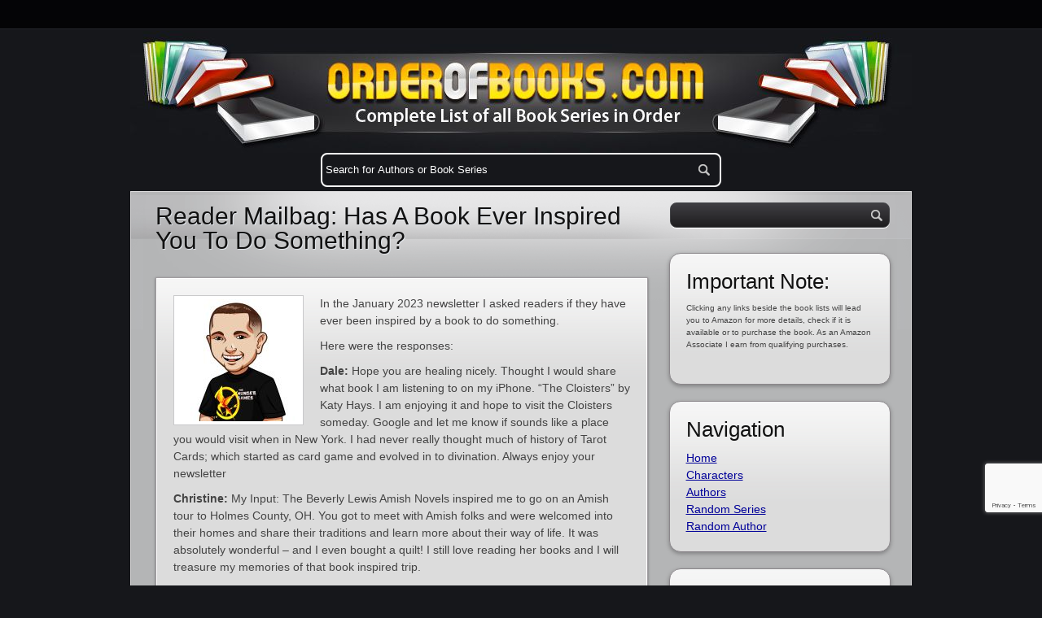

--- FILE ---
content_type: text/html; charset=UTF-8
request_url: https://www.orderofbooks.com/newsletter/reader-mailbag-has-a-book-ever-inspired-you-to-do-something/
body_size: 25971
content:
<!DOCTYPE html PUBLIC "-//W3C//DTD XHTML 1.0 Transitional//EN" "http://www.w3.org/TR/xhtml1/DTD/xhtml1-transitional.dtd">
<html lang="en" xmlns="http://www.w3.org/1999/xhtml">
    <head>
<!-- Google tag (gtag.js) -->
<script async src="https://www.googletagmanager.com/gtag/js?id=G-4QFHG311LT"></script>
<script>
  window.dataLayer = window.dataLayer || [];
  function gtag(){dataLayer.push(arguments);}
  gtag('js', new Date());

  gtag('config', 'G-4QFHG311LT');
</script>
<link rel="apple-touch-icon" sizes="57x57" href="/apple-touch-icon-57x57.png">
<link rel="apple-touch-icon" sizes="60x60" href="/apple-touch-icon-60x60.png">
<link rel="apple-touch-icon" sizes="72x72" href="/apple-touch-icon-72x72.png">
<link rel="apple-touch-icon" sizes="76x76" href="/apple-touch-icon-76x76.png">
<link rel="apple-touch-icon" sizes="114x114" href="/apple-touch-icon-114x114.png">
<link rel="apple-touch-icon" sizes="120x120" href="/apple-touch-icon-120x120.png">
<link rel="apple-touch-icon" sizes="144x144" href="/apple-touch-icon-144x144.png">
<link rel="apple-touch-icon" sizes="152x152" href="/apple-touch-icon-152x152.png">
<link rel="apple-touch-icon" sizes="180x180" href="/apple-touch-icon-180x180.png">
<link rel="icon" type="image/png" href="/favicon-32x32.png" sizes="32x32">
<link rel="icon" type="image/png" href="/android-chrome-192x192.png" sizes="192x192">
<link rel="icon" type="image/png" href="/favicon-96x96.png" sizes="96x96">
<link rel="icon" type="image/png" href="/favicon-16x16.png" sizes="16x16">
<link rel="manifest" href="/manifest.json">
<meta name="msapplication-TileColor" content="#da532c">
<meta name="msapplication-TileImage" content="/mstile-144x144.png">
<meta name="theme-color" content="#ffffff">
<title>Reader Mailbag: Has A Book Ever Inspired You To Do Something? - OrderOfBooks.com</title>
	<meta http-equiv="Content-Type" content="text/html; charset=UTF-8" />	
    <meta name="viewport" content="width=device-width, initial-scale=1" />
 <style type="text/css">
@charset "UTF-8";
html,body,div,span,object,iframe,h1,h2,h3,h4,h5,h6,p,blockquote,pre,a,abbr,acronym,address,code,del,dfn,em,img,q,dl,dt,dd,ol,ul,li,fieldset,form,label,legend,table,caption,tbody,tfoot,thead,tr,th,td{margin:0;padding:0;border:0;font-weight:inherit;font-style:inherit;font-size:100%;font-family:inherit;vertical-align:baseline}
body{line-height:1.5}
table{border-collapse:separate;border-spacing:0}
caption,th,td{text-align:left;font-weight:400}
table,td,th{vertical-align:middle}
blockquote:before,blockquote:after,q:before,q:after{content:""}
blockquote,q{quotes:"" ""}
a img{border:none}
.clearfloat:after{display:block;visibility:hidden;clear:both;height:0;content:"."}
.clearfloat{display:inline-block;display:block}
.aligncenter,div.aligncenter{display:block;margin-left:auto;margin-right:auto}
.alignleft{float:left;margin:0 20px 0 0}
.alignright{float:right;margin:0 0 0 20px}
.iconleft{float:left;margin:0 20px 0 0}
.wp-caption{background-color:#f3f3f3;border:1px solid #ddd;-khtml-border-radius:3px;-moz-border-radius:3px;-webkit-border-radius:3px;border-radius:3px;margin:10px;padding-top:4px;text-align:center}
.wp-caption img{border:0 none;margin:0;padding:0}
.wp-caption p.wp-caption-text{font-size:11px;line-height:17px;margin:0;padding:0 4px 5px}
.wp-smiley{margin:0!important;max-height:1em}
blockquote.left{margin-right:20px;text-align:right;margin-left:0;width:33%;float:left}
blockquote.right{margin-left:20px;text-align:left;margin-right:0;width:33%;float:right}
body{font-size:87.5%;color:#222;background:#fff;font-family:Helvetica,Arial,sans-serif}
h1,h2,h3,h4,h5,h6{font-family:Helvetica,Arial,sans-serif;font-weight:400;color:#111}
h1{font-size:4em;line-height:1;margin-bottom:.5em}
h2{font-size:3em;margin-bottom:.75em}
h3{font-size:2em;line-height:1;margin-bottom:1em}
h4{font-size:1.5em;line-height:1.25;margin-bottom:1.25em}
h5{font-size:1.2em;font-weight:700;margin-bottom:1.5em}
h6{font-size:1em;font-weight:700}
h1 img,h2 img,h3 img,h4 img,h5 img,h6 img{margin:0}
p{margin:0 0 1.5em;color:#444}
p img.left{float:left;margin:1.5em 1.5em 1.5em 0;padding:0}
p img.right{float:right;margin:1.5em 0 1.5em 1.5em}
a:focus,a:hover{color:#000}
a{color:#009;text-decoration:underline}
blockquote{margin:1.5em;color:#666;font-style:italic}
strong{font-weight:700}
em,dfn{font-style:italic}
dfn{font-weight:700}
sup,sub{line-height:0}
abbr,acronym{border-bottom:1px dotted #666}
address{margin:0 0 1.5em;font-style:italic}
del{color:#666}
pre{margin:1.5em 0;white-space:pre}
pre,code,tt{font:1em 'andale mono','lucida console',monospace;line-height:1.5}
cite{display:block;text-align:right;margin:0 0 10px}
li ul,li ol{margin:0 1.5em}
ul,ol{margin:0 1.5em 1.5em}
ul{list-style-type:disc}
ol{list-style-type:decimal}
dl{margin:0 0 1.5em}
dl dt{font-weight:700}
dd{margin-left:1.5em}
table{margin-bottom:1.4em;width:100%}
th{font-weight:700}
thead th{background:#c3d9ff}
th,td,caption{padding:4px 10px 4px 5px}
tr.even td{background:#e5ecf9}
tfoot{font-style:italic}
caption{background:#eee}
.small{font-size:.8em;margin-bottom:1.875em;line-height:1.875em}
.large{font-size:1.2em;line-height:2.5em;margin-bottom:1.25em}
.hide{display:none}
.quiet{color:#666}
.loud{color:#000}
.highlight{background:#ff0}
.added{background:#060;color:#fff}
.removed{background:#900;color:#fff}
.first{margin-left:0;padding-left:0}
.last{margin-right:0!important}
.top{margin-top:0;padding-top:0}
.bottom{margin-bottom:0;padding-bottom:0}
.clear{clear:both}
.authors {display:block;margin-bottom:2px;font-size:22px;text-align:left;font-weight:normal;}
.rounded-img{border-radius:10px;-moz-border-radius:10px;-webkit-border-radius:10px;border-bottom:1px solid #fff;border-right:1px solid #fff;display:block}
#bademail{border:2px solid #B44426;background:#F0C4B9;padding:5px;margin-bottom:10px}
#success{border:2px solid #239E1A;background:#BAF3B6;padding:5px;margin-bottom:10px}
#badserver{border:2px solid #BEBF00;background:#FFA;padding:5px;margin-bottom:10px}
p.tn-sc-box{margin:1em 0 1.5em;padding:9px 10px 9px 50px;border-width:1px 0;border-style:solid;color:#555;text-shadow:none}
.tn-sc-box.none{border-width:0}
.tn-sc-box.full{border-width:1px}
.tn-sc-box.medium{padding:18px 20px 18px 50px;font-size:1.1em}
.tn-sc-box.large{padding:25px 27px 25px 50px;font-size:1.2em}
.tn-sc-box.rounded{-webkit-border-radius:15px;-moz-border-radius:15px;border-radius:15px}
.tn-sc-box.normal{border-color:#ccc;background:#eee;padding:9px 15px}
a.tn-sc-button{font-family:sans-serif;display:inline-block;line-height:1em;padding:6px 13px;margin:0 .6em 1.5em 0;border:1px solid #4081af!important;border-bottom-color:#20559a;color:#fff!important;text-align:center;text-shadow:0 -1px 0 hsla(0,0%,0%,.3);text-decoration:none!important;-webkit-border-radius:15px;-moz-border-radius:15px;border-radius:15px;background-color:#237fd7;background:-webkit-gradient(linear,left top,left bottom,color-stop(.2,#52a8e8),color-stop(1,#2e76cf));background:-moz-linear-gradient(center top,#52a8e8 20%,#2e76cf 100%);-webkit-box-shadow:inset 0 1px 0 hsla(0,100%,100%,.3) ,inset 0 0 2px hsla(0,100%,100%,.3) ,0 1px 2px hsla(0,0%,0%,.29);-moz-box-shadow:inset 0 1px 0 hsla(0,100%,100%,.3) ,inset 0 0 2px hsla(0,100%,100%,.3) ,0 1px 2px hsla(0,0%,0%,.29);box-shadow:inset 0 1px 0 hsla(0,100%,100%,.3) ,inset 0 0 2px hsla(0,100%,100%,.3) ,0 1px 2px hsla(0,0%,0%,.29)}
a.tn-sc-button.small{padding:2px 10px;font-size:.9em}
a.tn-sc-button.large{padding:7px 16px;font-size:1.4em}
a.tn-sc-button.xl{padding:9px 20px;font-size:1.8em}
a.tn-sc-button:hover,a.tn-sc-button.hover,a.tn-sc-button.active{text-decoration:none!important;background:#0073d2;background:-webkit-gradient(linear,left top,left bottom,color-stop(.2,#3e9ee5),color-stop(1,#1666ca));background:-moz-linear-gradient(center top,#3e9ee5 20%,#1666ca 100%)}
a.tn-sc-button:active,a.tn-sc-button.active{border-color:#20559a;-webkit-box-shadow:inset 0 0 7px hsla(0,0%,0%,.3) ,0 1px 0 hsla(0,100%,100%,1);-moz-box-shadow:inset 0 0 7px hsla(0,0%,0%,.3) ,0 1px 0 hsla(0,100%,100%,1);box-shadow:inset 0 0 7px hsla(0,0%,0%,.3) ,0 1px 0 hsla(0,100%,100%,1)}
a.tn-sc-button.dark span{color:#555;text-shadow:0 1px #fff}
a.tn-sc-button.custom:hover{opacity:.85}
a.tn-sc-button span{line-height:1.2em;min-height:16px}
a.tn-sc-button.red:hover{background:#d20000;background:-webkit-gradient(linear,left top,left bottom,color-stop(.2,#e53e3e),color-stop(1,#ca1616));background:-moz-linear-gradient(center top,#e53e3e 20%,#ca1616 100%)}
a.tn-sc-button.orange{border-color:#af7440;border-bottom-color:#9a5420;background-color:#d76b23;background:-webkit-gradient(linear,left top,left bottom,color-stop(.2,#e88e52),color-stop(1,#cf6e2e));background:-moz-linear-gradient(center top,#e88e52 20%,#cf6e2e 100%)}
a.tn-sc-button.orange:hover{background:#d25e00;background:-webkit-gradient(linear,left top,left bottom,color-stop(.2,#e57d3e),color-stop(1,#ca5116));background:-moz-linear-gradient(center top,#e57d3e 20%,#ca5116 100%)}
a.tn-sc-button.green{border-color:#87bf00;border-bottom-color:#7ca122;background-color:#8dc11e;background:-webkit-gradient(linear,left top,left bottom,color-stop(.2,#ace53e),color-stop(1,#8dca16));background:-moz-linear-gradient(center top,#ace53e 20%,#6bca16 100%)}
a.tn-sc-button.green:hover{background:#87c000;background:-webkit-gradient(linear,left top,left bottom,color-stop(.2,#a0d53a),color-stop(1,#60b513));background:-moz-linear-gradient(center top,#a0d53a 20%,#60b513 100%)}
a.tn-sc-button.aqua{border-color:#40af96;border-bottom-color:#209a82;background-color:#23d7af;background:-webkit-gradient(linear,left top,left bottom,color-stop(.2,#52e8c6),color-stop(1,#2ecfab));background:-moz-linear-gradient(center top,#52e8c6 20%,#2ecfab 100%)}
a.tn-sc-button.aqua:hover{background:#00d2a8;background:-webkit-gradient(linear,left top,left bottom,color-stop(.2,#3ee5c0),color-stop(1,#16ca9e));background:-moz-linear-gradient(center top,#3ee5c0 20%,#16ca9e 100%)}
a.tn-sc-button.teal{border-color:#23a6d6;border-bottom-color:#20799a;background-color:#23abd7;background:-webkit-gradient(linear,left top,left bottom,color-stop(.2,#52c3e8),color-stop(1,#2eabcf));background:-moz-linear-gradient(center top,#52c3e8 20%,#2eabcf 100%)}
a.tn-sc-button.teal:hover{background:#009ed2;background:-webkit-gradient(linear,left top,left bottom,color-stop(.2,#3ebce5),color-stop(1,#16a2ca));background:-moz-linear-gradient(center top,#3ebce5 20%,#16a2ca 100%)}
a.tn-sc-button.purple{border-color:#234dd6;border-bottom-color:#20489a;background-color:#2356d7;background:-webkit-gradient(linear,left top,left bottom,color-stop(.2,#526ee8),color-stop(1,#2e58cf));background:-moz-linear-gradient(center top,#526ee8 20%,#2e58cf 100%)}
a.tn-sc-button.purple:hover{background:#0036d2;background:-webkit-gradient(linear,left top,left bottom,color-stop(.2,#3e5ae5),color-stop(1,#1638ca));background:-moz-linear-gradient(center top,#3e5ae5 20%,#1638ca 100%)}
a.tn-sc-button.pink{border-color:#d623cb;border-bottom-color:#9a2096;background-color:#d723d5;background:-webkit-gradient(linear,left top,left bottom,color-stop(.2,#e852e6),color-stop(1,#cd2ecf));background:-moz-linear-gradient(center top,#e852e6 20%,#cd2ecf 100%)}
a.tn-sc-button.pink:hover{background:#bc00d2;background:-webkit-gradient(linear,left top,left bottom,color-stop(.2,#c83ee5),color-stop(1,#ae16ca));background:-moz-linear-gradient(center top,#c83ee5 20%,#ae16ca 100%)}
a.tn-sc-button.silver{color:#444!important;text-shadow:0 1px #fff;border-color:#bbb;border-bottom-color:#999;background-color:#d8d8d8;background:-webkit-gradient(linear,left top,left bottom,color-stop(.2,#e9e9e9),color-stop(1,#ccc));background:-moz-linear-gradient(center top,#e9e9e9 20%,#ccc 100%)}
a.tn-sc-button.silver:hover{background:#ccc;background:-webkit-gradient(linear,left top,left bottom,color-stop(.2,#e0e0e0),color-stop(1,#bebebe));background:-moz-linear-gradient(center top,#e0e0e0 20%,#bebebe 100%)}
.twocol-one{width:48%}
.threecol-one{width:30.66%}
.threecol-two{width:65.33%}
.fourcol-one{width:22%}
.fourcol-two{width:48%}
.fourcol-three{width:74%}
.fivecol-one{width:16.8%}
.fivecol-two{width:37.6%}
.fivecol-three{width:58.4%}
.fivecol-four{width:67.2%}
.sixcol-one{width:13.33%}
.sixcol-two{width:30.66%}
.sixcol-three{width:47.99%}
.sixcol-four{width:54.32%}
.sixcol-five{width:82.67%}
.twocol-one,.threecol-one,.threecol-two,.fourcol-one,.fourcol-two,.fourcol-three,.fivecol-one,.fivecol-two,.fivecol-three,.fivecol-four,.sixcol-one,.sixcol-two,.sixcol-three,.sixcol-four,.sixcol-five{float:left;margin-right:4%;position:relative}
.last{clear:right;margin-right:0!important}
.tn-tweetmeme.left{margin:0 1.5em 1.5em 0;float:left}
.tn-tweetmeme.none{margin:0 0 1.5em}
.tn-tweetmeme.right{margin:0 0 1.5em 1.5em;float:right}
.tn-sc-twitter.left{margin:0 1.5em 1.5em 0;float:left}
.tn-sc-twitter.none{margin:0 0 1.5em}
.tn-sc-twitter.right{margin:0 0 1.5em 1.5em;float:right}
.tn-digg.left{margin:0 1.5em 1.5em 0;float:left}
.tn-digg.none{margin:0 0 1.5em}
.tn-digg.right{margin:0 0 1.5em 1.5em;float:right}
.tn-sc-related-posts .thumbnail{float:left;margin:0 1em 1em 0}
.tn-sc-related-posts li{clear:both}
.tn-sc-hr{border-bottom:1px solid #e6e6e6}
.tn-sc-hr,.tn-sc-divider{clear:both;display:block;margin-bottom:20px;padding-top:20px;width:100%}
.tn-sc-divider.flat{padding:0;margin:0}
.tn-sc-quote.left{float:left;width:30%}
.tn-sc-quote.right{float:right;width:30%}
.tn-sc-quote.boxed{background:#f5f5f5;border-radius:6px;-moz-border-radius:6px;-webkit-border-radius:6px}
.tn-sc-quote.boxed.left{margin:0 1.5em 1em 0}
.tn-sc-quote.boxed.right{margin:0 0 1em 1.5em}
.tn-sc-ilink{padding:0 .3em}
.tn-sc-ilink a{padding-left:20px;text-decoration:underline;display:inline-block}
.tn-sc-ilink a:hover{text-decoration:none}
.tn-fbshare.left{margin:0 1.5em 1.5em 0;float:left}
.tn-fbshare.none{margin:0 0 1.5em}
.tn-fbshare.right{margin:0 0 1.5em 1.5em;float:right}
.tn-fblike.left{margin:0 1.5em 1.5em 0;float:left}
.tn-fblike.none{margin:0 0 1.5em}
.tn-fblike.right{margin:0 0 1.5em 1.5em;float:right}
div.pp_pic_holder a:focus{outline:none}
div.pp_overlay{background:#000;display:none;left:0;position:absolute;top:0;width:100%;z-index:9500}
div.pp_pic_holder{display:none;position:absolute;width:100px;z-index:10000}
.pp_top{height:20px;position:relative}
* html .pp_top{padding:0 20px}
.pp_top .pp_left{height:20px;left:0;position:absolute;width:20px}
.pp_top .pp_middle{height:20px;left:20px;position:absolute;right:20px}
* html .pp_top .pp_middle{left:0;position:static}
.pp_top .pp_right{height:20px;left:auto;position:absolute;right:0;top:0;width:20px}
.pp_content{height:40px}
.pp_content .ppt{left:auto;margin-bottom:5px;position:relative;top:auto}
.pp_fade{display:none}
.pp_content_container{position:relative;text-align:left;width:100%}
.pp_content_container .pp_left{padding-left:20px}
.pp_content_container .pp_right{padding-right:20px}
.pp_content_container .pp_details{margin:10px 0 2px}
.pp_description{display:none;margin:0 0 5px}
.pp_nav{clear:left;float:left;margin:3px 0 0}
.pp_nav p{float:left;margin:2px 4px}
.pp_nav a.pp_arrow_previous,.pp_nav a.pp_arrow_next{display:block;float:left;height:15px;margin-top:3px;overflow:hidden;text-indent:-10000px;width:14px}
.pp_hoverContainer{position:absolute;top:0;width:100%;z-index:2000}
a.pp_next{background:url(/wp-content/themes/multimedia/images/prettyPhoto/light_rounded/btnNext.png) 10000px 10000px no-repeat;display:block;float:right;height:100%;text-indent:-10000px;width:49%}
a.pp_previous{background:url(/wp-content/themes/multimedia/images/prettyPhoto/light_rounded/btnNext.png) 10000px 10000px no-repeat;display:block;float:left;height:100%;text-indent:-10000px;width:49%}
a.pp_expand,a.pp_contract{cursor:pointer;display:none;height:20px;position:absolute;right:30px;text-indent:-10000px;top:10px;width:20px;z-index:20000}
a.pp_close{display:block;float:right;text-indent:-10000px}
.pp_bottom{height:20px;position:relative}
* html .pp_bottom{padding:0 20px}
.pp_bottom .pp_left{height:20px;left:0;position:absolute;width:20px}
.pp_bottom .pp_middle{height:20px;left:20px;position:absolute;right:20px}
* html .pp_bottom .pp_middle{left:0;position:static}
.pp_bottom .pp_right{height:20px;left:auto;position:absolute;right:0;top:0;width:20px}
.pp_loaderIcon{display:block;height:24px;left:50%;margin:-12px 0 0 -12px;position:absolute;top:50%;width:24px}
#pp_full_res{line-height:1!important}
#pp_full_res .pp_inline{text-align:left}
#pp_full_res .pp_inline p{margin:0 0 15px}
div.ppt{color:#fff;display:none;font-size:17px;left:0;position:absolute;top:0;z-index:9999}
.clearfix:after{content:".";display:block;height:0;clear:both;visibility:hidden}
.clearfix{display:inline-block}
* html .clearfix{height:1%}
.clearfix{display:block}
html,body{margin:0;text-align:center;background:#16171b url(/wp-content/themes/multimedia/images/bg.gif) top left repeat-x;color:#26282d}
#bgLayer{width:100%;height:100%;padding:0 0 20px}
#wrapper{width:960px;margin:0 auto;text-align:left}
#tagline{color:#2F2A29;text-shadow:1px 1px 0 #807A79}
.post a,.post-small a,.post-wide a{color:#1b5390;text-decoration:none}
#topnavigation{height:34px;text-align:left}
#topnavigation ul{list-style:none}
#topnavigation ul.sub-menu{position:absolute;width:160px;margin:0 0 0 -10px;top:34px;display:none;background:#040406;list-style:none;list-style-position:inside;z-index:150;border:1px solid #25272D;border-top:1px solid #040406;border-radius:0 0 4px 4px;-moz-border-radius:0 0 4px 4px;-webkit-border-radius:0 0 4px 4px}
#topnavigation ul.sub-menu li{border-bottom:1px solid #25272D!important;display:block;width:160px}
#topnavigation ul.sub-menu li a{padding:0 5px 0 10px}
#topnavigation ul li{float:left;margin:0 20px 0 0}
#topnavigation ul li a{color:#AFAFAF;text-decoration:none;font-size:17px;line-height:34px;font-weight:700;display:block;font-family:'Yanone Kaffeesatz',Helvetica,Arial,sans-serif}
#topnavigation ul li a:hover{color:#e4e4e4}
#header{margin:17px 0 0}
#logo{float:left;width:200px;height:50px;display:block;margin:0 0 0 20px}
#logo a{display:block;width:200px;height:50px;}

#tagline{line-height:48px;float:left;text-transform:uppercase;color:#27313a;text-shadow:1px 1px 0 #768ba4;font-size:16px;font-family:'Yanone Kaffeesatz',Helvetica,Arial,sans-serif}
#container-top{height:22px}
#container{background:#b4b5b6 url(/wp-content/themes/multimedia/images/container.png) top left no-repeat;border:1px solid #dddcdd;padding-bottom:20px}
#containerwebp{background:#b4b5b6 url(/wp-content/themes/multimedia/images/container.webp) top left no-repeat;border:1px solid #dddcdd;padding-bottom:20px}
#content{width:615px}
.content-left{float:left;padding:15px 0 0 30px}
.content-right{float:right;padding:15px 30px 0 0}
.content-wide{padding:15px 30px 22px;width:898px}
.content-wide .post{width:898px}
#sidebar{width:303px;margin:0}
.sidebar-right{float:right;margin:0 10px 0 0 !important}
.sidebar-left{float:left;margin:0 0 0 10px !important}
#featured h1{font-size:30px;line-height:30px;margin:0 0 30px;text-shadow:1px 1px 0 #e0e4e9}
#slider-container{background:#DCDCDC url(/wp-content/themes/multimedia/images/post.gif) top left repeat-x;box-shadow:0 1px 3px #6F6F6F;-moz-box-shadow:0 1px 3px #6F6F6F;-webkit-box-shadow:0 1px 3px #6F6F6F;border:1px solid #A19DA1;width:603px;clear:both;margin-bottom:20px}
#slider-frame{border:1px solid #fff;padding:20px}
#posts{margin:0;width:615px;overflow:hidden}
.post-small,.post-wide,.post{width:289px;background:#DCDCDC url(/wp-content/themes/multimedia/images/post.gif) top left repeat-x;float:left;display:inline;margin:0 0 20px;margin:0 0 20px 0;box-shadow:0 1px 1px #6F6F6F;-moz-box-shadow:0 1px 3px #6F6F6F;-webkit-box-shadow:0 1px 3px #6F6F6F;border:1px solid #A19DA1}
.post{width:613px}
.post a:hover,.post-small a:hover,.post-wide a:hover{text-decoration:underline}
.post-container{border:1px solid #fff;padding:20px;display:block}
.post-container img,div.audio,div.video{border:1px solid #c9c9cb;background:#fff;padding:4px}
div.video{padding-bottom:0}
embed,object{display:block}
.post-wide{width:603px!important}
.post-icon{display:block;float:left;width:50px;height:50px;margin:8px 10px 0 0}
.post-icon a{text-indent:-9999px;display:block;width:50px;height:50px}
.post-container h2{font-size:28px;margin:8px 0 0;padding:0;line-height:28px}
.post-container h2 span {font-size:23px;}
.post-container p{margin-bottom:10px}
.post-container h2 a{color:#26282d;text-decoration:none!important;line-height:24px}
.post-container h2 a:hover{border:0 solid}
.post-meta-data{font-size:13px;color:#535353!important;display:block;margin:0 0 8px}
.single .post-meta-data{margin-top:5px;float:left}
.post-stats{float:left}
.post-comments{background:url(/wp-content/themes/multimedia/images/comments.png) no-repeat;background-position:0 2px;line-height:24px;font-size:14px;font-weight:700;color:#535353;padding:0 10px 0 24px;font-weight:bold}
.post-likes{background:url(/wp-content/themes/multimedia/images/likes.png) no-repeat;background-position:0 center;line-height:24px;font-size:14px;font-weight:700;color:#535353!important;padding:0 10px 0 24px;font-weight:bold}
.single .post-likes{display:block;float:right}
.post-likes a{color:#535353!important;text-decoration:none}
.post-meta-data a{background:#a0adb5;padding:3px 7px;border-radius:8px;-moz-border-radius:8px;-webkit-border-radius:8px;color:#fff!important;text-decoration:none}
.read-more{line-height:24px;float:right;moz-border-radius:10px;-moz-border-radius:10px;-webkit-border-radius:10px;background:#3c83d2;border:3px #bebebe solid;}
.read-more a{display:block;text-decoration:none;padding:0 15px;font-weight:700;font-size:11px;text-shadow:1px 1px 1px #444;color:#e8ecf2!important;text-transform:uppercase;moz-border-radius:2px;-moz-border-radius:2px;-webkit-border-radius:2px}
.read-more a:hover{color:#fff;border:0 solid}
.pagination{margin:10px 0 25px;float:right}
.pagination span.current{display:block;float:left;border-radius:4px;-moz-border-radius:4px;-webkit-border-radius:4px;margin:0 10px 0 0;padding:3px 6px;color:#7F7F7F;text-decoration:none;font-weight:700;background:#fff}
.pagination a{display:block;float:left;border-radius:4px;-moz-border-radius:4px;-webkit-border-radius:4px;margin:0 10px 0 0;padding:3px 6px;color:#fff;text-decoration:none;font-weight:700;background:#7F7F7F}
#search{width:280px;margin:13px auto 31px}
#sidebar #search {width:270px;margin:13px auto 31px}
#searchform fieldset{background:#403F43;background:-moz-linear-gradient(bottom,#52565C,#767A7F);background:-webkit-gradient(linear,left bottom,left top,color-stop(0,#1E1D1F),to(#403F43));filter:progid:DXImageTransform.Microsoft.gradient(startColorStr='#403F43',EndColorStr='#1E1D1F');-ms-filter:"progid:DXImageTransform.Microsoft.gradient(startColorStr='#403F43',EndColorStr='#1E1D1F')";display:block;margin:0;border:1px solid #434447;padding:5px;border-radius:8px;-moz-border-radius:8px;-webkit-border-radius:8px;box-shadow:0 1px 0 #fff;-moz-box-shadow:0 1px 0 #fff;-webkit-box-shadow:0x 1px 0 #fff}
#s,.s{border:none;background:none;color:#fff;width:200px;padding:2px 0 0}
#searchsubmit,.searchsubmit{background:url(/wp-content/themes/multimedia/images/search_btn.png) top left no-repeat;display:block;float:right;width:21px;height:19px;text-indent:-9999px;border:0;cursor:pointer;outline:none}
.widget{margin:20px auto 0;width:225px}
.widget h2{font-size:26px;text-shadow:1px 1px 1px #eee;margin:0 0 5px}
.widget ul{margin:0;padding:0}
.widget li{list-style:none;margin:0;padding:0}
#footer .widget_explorer em{float:right;margin:0 20px 0 0}
#sidebar .widget_explorer h2{color:#fff;text-shadow:1px 1px 1px #2964a6;margin:0 0 5px}
#sidebar .widget_explorer ul{margin:0;padding:0}
#sidebar .widget_explorer ul li{list-style:none}
#sidebar .widget_explorer ul li a{color:#fff;text-shadow:1px 1px 1px #2964a6;font-weight:700;font-size:20px;text-transform:uppercase;text-decoration:none;line-height:35px;padding:0 0 0 35px;background:none;font-family:'Yanone Kaffeesatz',Helvetica,Arial,sans-serif}
#sidebar .widget_explorer ul li a:hover{color:#fff;text-shadow:1px 1px 1px #2964a6}
#sidebar .widget_explorer ul li a em{float:right;font-style:normal;color:#000;text-shadow:1px 1px 0 #52a4fc}
#sidebar .widget_tag_cloud:before{content:"";position:absolute;width:268px;top:0;left:0;bottom:0;right:0;z-index:-1;border:1px solid #fff;border-radius:14px;-moz-border-radius:14px;-webkit-border-radius:14px}
#sidebar .widget_tag_cloud h2{color:#404f66;text-shadow:1px 1px 1px #fff;margin:0}
#sidebar .widget_tag_cloud div{margin-top:5px}
#sidebar .widget_tag_cloud div a{background:#a0adb5;padding:3px 7px;border-radius:8px;-moz-border-radius:8px;-webkit-border-radius:8px;color:#fff;text-decoration:none;margin:5px 5px 0 0;display:block;float:left}
#sidebar .widget_text,#sidebar .widget_polls-widget,#sidebar .widget_gmaps,#sidebar .widget_mostliked{position:relative;z-index:5;width:230px;padding:20px;padding-top:15px;margin:0 auto 20px;background:#DCDCDC url(/wp-content/themes/multimedia/images/post.gif) top center repeat-x;border-radius:14px;-moz-border-radius:14px;-webkit-border-radius:14px;box-shadow:0 2px 5px #808182;-moz-box-shadow:0 2px 5px #808182;-webkit-box-shadow:0 2px 5px #808182;border:1px solid #8b878b;position:relative;z-index:1}
#sidebar .widget_categories:before,#sidebar .widget_gmaps:before,#sidebar .widget_mostliked:before{content:"";position:absolute;width:268px;top:0;left:0;bottom:0;right:0;z-index:-1;border:1px solid #fff;border-radius:14px;-moz-border-radius:14px;-webkit-border-radius:14px}
#sidebar .widget_categories h2{text-shadow:1px 1px 1px #fff;margin:0}
#sidebar .widget_categories ul,#sidebar .widget_mostliked ul{list-style:none;margin:5px 0 0;padding:0}
#tweets-feed a{background:none!important;padding:0!important}
#sidebar .jta-tweet-timestamp{color:#444}
#sidebar .jta-tweet-link{text-decoration:underline;text-shadow:0 0 0;font-size:14px}
span.post-count{float:right;display:block;background:#a5a5a5;padding:0 4px;border-radius:8px;-moz-border-radius:8px;-webkit-border-radius:8px;color:#fff;margin-top:4px}
#ads{width:269px;margin:20px auto 0}
#ads img{margin:0 0 20px}
#footer{margin:20px 0 0;padding:30px;background:#FFF;border-radius:14px;-moz-border-radius:14px;-webkit-border-radius:14px;color:#b4b5b6}
#footer .widget{margin:0;padding:0}
#footer .col{width:210px;float:left;margin:0 20px 0 0;color:#b4b5b6}
#footer h1{color:#eee;font-size:24px;line-height:30px}
#footer p{color:#b4b5b6}
#footer h3{color:#d4d4d4}
#footer .widget_recent_comments a{background:none}
.rss-link{background:#23252A;padding:3px 7px;border-radius:8px;-moz-border-radius:8px;-webkit-border-radius:8px;color:#8797AC;text-decoration:none;margin:5px 5px 0 0;display:block;float:left}
.rss-link:hover{color:#b4b5b6}
#footer ul{margin:0;padding:0;list-style:none;color:#d4d4d4}
#footer ul li a{line-height:25px;color:#d4d4d4; top left no-repeat;text-decoration:none;padding:0 0 0 20px;background-position:0 2px;text-shadow:0 0 0}
.jta-tweet-list li{background: top left no-repeat;background-position:0 2px;padding:0 0 0 20px}
.jta-tweet-timestamp{display:block;font-size:11px}
.forms{list-style:none;margin:0;padding:0}
ol.forms{float:left;list-style:none;width:100%;margin:10px 0 0}
ol.forms li{clear:both;float:left;margin-bottom:18px;position:relative;width:100%}
ol.forms label{cursor:pointer;display:block;float:left;font-weight:700;padding-right:20px;width:100px}
ol.forms input,ol.forms textarea{border:1px solid #b0b1b0;-moz-border-radius:3px;-webkit-border-radius:3px 3px 3px 3px;border-radius:3px 3px 3px 3px;display:block;outline:none;padding:7px;margin:2px 5px 0 0;width:170px;-moz-box-shadow:0 3px 3px #eee inset;-webkit-box-shadow:0 3px 3px #eee inset;box-shadow:0 3px 3px #eee inset}
ol.forms input#sendCopy{border:none}
ol.forms textarea{height:300px;width:400px}
ol.forms li .error{font-size:12px;display:block;margin-left:120px;color:red}
ol.forms li.textarea .error{display:block;margin-left:120px}
ol.forms li.screenReader{margin-bottom:0;display:none}
.buttons{text-align:center}
.submit{padding:5px 10px;font-size:12px;font-weight:700;display:block!important;margin:0 auto!important;width:auto!important;background:#fff;background:-moz-linear-gradient(bottom,#FFF,#ebebeb);background:-webkit-gradient(linear,left bottom,left top,color-stop(0,#FFF),to(#ebebeb));filter:progid:DXImageTransform.Microsoft.gradient(startColorStr='#ebebeb',EndColorStr='#FFFFFF');-ms-filter:"progid:DXImageTransform.Microsoft.gradient(startColorStr='#ebebeb',EndColorStr='#FFFFFF')";-moz-border-radius:4px;-webkit-border-radius:4px;border-radius:4px;border:1px solid #b0b1b0;color:#666;text-shadow:0 1px 1px #FFF}
ol.forms li.inline input{width:auto;margin-left:120px}
ol.forms li.inline label{display:inline;float:none;width:auto}
#contactForm ol.forms .inputError{border:3px solid #EFDADA}
p.error{background:#f6a6a6;border:1px solid #e76868;padding:10px;margin-bottom:20px}
.thanks{background:#fafafa;border:1px solid #ddd;padding:10px 20px;margin-bottom:20px}
.commentlist{margin:0 0 20px;padding:0;border-top:1px solid #B0B1B0}
.commentlist ul.children{margin:0;border-top:1px solid #B0B1B0}
.commentlist li{border:1px solid #B0B1B0;border-top:0 solid;background:#F4F4F4;padding:15px}
.even{background:#fff!important}
.avatar{float:left;margin:0 10px 5px 0}
.reply a,.edit a{background:#a0adb5;padding:3px 7px;border-radius:8px;-moz-border-radius:8px;-webkit-border-radius:8px;color:#fff!important;text-decoration:none;margin:5px 5px 0 0;display:block;float:left}
.name a{font-weight:700;text-decoration:none;font-size:20px;color:#111;line-height:40px}
.date a{text-decoration:none;font-size:14px;color:#535353;line-height:40px}
.comment-entry{clear:both}
.reply{float:none}
.edit{float:right}
.slide-out-div{padding:15px 15px 0;width:150px;background:#3b4041;z-index:999;color:#fff;text-align:left}
.slide-out-div select{margin:0 0 10px}
.ribbon{background:url(/wp-content/themes/multimedia/images/ribbon.png) top left no-repeat;position:relative;margin-left:-100px;height:120px;width:678px}
.list{background-color:#fff;width:566px;margin-left:-8px;padding:0 0 0 10px;display:block}
.list td{padding:2px}
.list img{border:none;padding:0}
.bottom{background:url(/wp-content/themes/multimedia/images/bottom.png) top left no-repeat;display:block;position:relative;margin-left:-10px;height:19px;width:577px}
.booktitle{width:190px;font-weight:700;color:#26282d!important}
.booktitle .extra_authors {font-weight:normal;display:block;margin-left:10px;}
.bookyear{width:50px;text-align:center;font-size:12px;line-height:22px;color:#26282d!important}
.list table td {vertical-align:top;}
#rechold {display:none;}
.mobileshow,.post-wide #recwidget {display:none;}
#bigsearch {display:block;}
@media screen and (max-width: 640px) {
.mobileshow,.post-wide #recwidget {display:block;}
#rechold {display:block;}
#wrapper{width:100%}
#sidebar{width:100%}
.sidebar-right{margin:0!important}
#sidebar .widget_text,#sidebar .widget_polls-widget,#sidebar .widget_gmaps,#sidebar .widget_mostliked{width:84%}
#search{width:95%}
.post-wide{width:100%!important}
#header a img{max-width:100%}
.post-container p img{display:none;}
.showonmobile{max-width: 100%; height: auto;display:block !important}
.post-wide{width:100%!important}
#posts{width:100%}
#content{width:100%}
.content-left{padding:15px 0 0}
.wp-polls-ul li{padding-bottom:10px}
.textwidget{line-height:25px}
.pagination{margin:0}
.ribbon,.bottom,#bigsearch{display:none}
.list{width:100%}
.post-wide{border:none}
.list table tr td a:nth-child(n+2) img{display:none}
.list td{color:#fff}
.list td.seriesdesc{color:#000;}
}
.category-news .entry-info{display:none}
div.wpcf7{margin:0;padding:0}
div.wpcf7 .screen-reader-response{position:absolute;overflow:hidden;clip:rect(1px,1px,1px,1px);height:1px;width:1px;margin:0;padding:0;border:0}
div.wpcf7-response-output{margin:2em .5em 1em;padding:.2em 1em;border:2px solid blue}
.wpcf7-form .wpcf7-response-output:empty {display: none;}
div.wpcf7-mail-sent-ok{border:2px solid #398f14}
div.wpcf7-mail-sent-ng,div.wpcf7-aborted{border:2px solid red}
div.wpcf7-spam-blocked{border:2px solid orange}
div.wpcf7-validation-errors,div.wpcf7-acceptance-missing{border:2px solid #f7e700}
.wpcf7-form-control-wrap{position:relative}
span.wpcf7-not-valid-tip{color:red;font-size:1em;font-weight:400;display:block}
.use-floating-validation-tip span.wpcf7-not-valid-tip{position:absolute;top:20%;left:20%;z-index:100;border:1px solid red;background:#fff;padding:.2em .8em}
span.wpcf7-list-item{display:inline-block;margin:0 0 0 1em}
span.wpcf7-list-item-label::before,span.wpcf7-list-item-label::after{content:" "}
.wpcf7-display-none{display:none}

div.wpcf7 .ajax-loader.is-active{visibility:visible}
div.wpcf7 div.ajax-error{display:none}
div.wpcf7 .placeheld{color:#888}
div.wpcf7 .wpcf7-recaptcha iframe{margin-bottom:0}
div.wpcf7 input[type="file"]{cursor:pointer}
div.wpcf7 input[type="file"]:disabled{cursor:default}
div.wpcf7 .wpcf7-submit:disabled{cursor:not-allowed}
.show_links_pagination a{margin-right:4px;padding:3px 6px;text-align:center;text-decoration:none;background:#f6f6f6;border:1px solid #e3e3e3;color:#3d3c3c;margin-bottom:5px;display:inline-block;width:15px}
.show_links_pagination{margin-bottom:15px}
.show_links_pagination a:hover{color:#006ab6}
.show_links_pagination a.current-pagelink{cursor:default;background:none}
.show_links_pagination a.current-pagelink:hover{color:inherit}
.post{position:relative}
.post .post-icon a{position:absolute;top:0;right:0;display:block;overflow:hidden;width:51px;height:0;padding-top:51px;background:url(/wp-content/plugins/woo-tumblog/functions/images/ico-post-icons.png) no-repeat 0 0}
.post .post-icon.link a{background-position:0 0}
.post .post-icon.video a{background-position:0 -53px}
.post .post-icon.article a{background-position:0 -106px}
.post .post-icon.audio a{background-position:0 -160px}
.post .post-icon.image a{background-position:0 -213px}
.post .post-icon.quote a{background-position:0 -266px}
.wp-polls ul li,.wp-polls-ul li,.wp-polls-ans ul li{text-align:left;background-image:none;display:block}
.wp-polls ul,.wp-polls-ul,.wp-polls-ans ul{text-align:left;list-style:none;float:none}
.wp-polls ul li:before,.wp-polls-ans ul li:before,#sidebar ul ul li:before{content:''}
.wp-polls IMG,.wp-polls LABEL,.wp-polls INPUT,.wp-polls-loading IMG,.wp-polls-image IMG{display:inline;border:0;padding:0;margin:0}
.wp-polls-ul{padding:0;margin:0 0 10px 10px}
.wp-polls-ans{width:100%;filter:alpha(opacity=100);-moz-opacity:1;opacity:1}
.wp-polls-loading{display:none;text-align:center;height:16px;line-height:16px}
.wp-polls-image{border:0}
.wp-polls .Buttons{border:1px solid #c8c8c8;background-color:#f3f6f8}
.wp-polls-paging a,.wp-polls-paging a:link{padding:2px 4px;margin:2px;text-decoration:none;border:1px solid #06c;color:#06c;background-color:#FFF}
.wp-polls-paging a:visited{padding:2px 4px;margin:2px;text-decoration:none;border:1px solid #06c;color:#06c;background-color:#FFF}
.wp-polls-paging a:hover{border:1px solid #000;color:#000;background-color:#FFF}
.wp-polls-paging a:active{padding:2px 4px;margin:2px;text-decoration:none;border:1px solid #06c;color:#06c;background-color:#FFF}
.wp-polls-paging span.pages{padding:2px 4px;margin:2px;color:#000;border:1px solid #000;background-color:#FFF}
.wp-polls-paging span.current{padding:2px 4px;margin:2px;font-weight:700;border:1px solid #000;color:#000;background-color:#FFF}
.wp-polls-paging span.extend{padding:2px 4px;margin:2px;border:1px solid #000;color:#000;background-color:#FFF}
.wpt-header iframe{float:right}
.wpt-left{float:left;margin-right:10px}
.wpt-right{float:right;margin-left:10px}
.wpt-twitter-name{font-size:120%;line-height:1}
.wpt-twitter-id{display:inline-block;margin-top:.5em}
.wpt-tweet-time{font-size:90%}
.wpt-latest-tweets li,.wpt-search-tweets li{margin-bottom:.75em;list-style-type:none}
.wpt-intents-border{border-top:1px solid;opacity:.3;margin:5px 0}
.wpt-intents{padding:0 0 5px;text-align:center;font-size:12px}
.wpt-twitter-image{width:100%;height:auto}
.wpt-intents a span{width:16px;height:16px;display:inline-block;margin-right:3px;position:relative;top:2px}
.wpt-intents .wpt-reply span{background:url(/wp-content/plugins/wp-to-twitter/images/spritev2.png) 0}
.wpt-intents .wpt-retweet span{background:url(/wp-content/plugins/wp-to-twitter/images/spritev2.png) -80px}
.wpt-intents .wpt-favorite span{background:url(/wp-content/plugins/wp-to-twitter/images/spritev2.png) -32px}
.wpt-intents .wpt-reply:hover span,.wpt-intents .wpt-reply:focus span{background-position:-16px}
.wpt-intents .wpt-retweet:hover span,.wpt-intents .wpt-retweet:focus span{background-position:-96px}
.wpt-intents .wpt-favorite:hover span,.wpt-intents .wpt-favorite:focus span{background-position:-48px}
.retweeted .wpt-intents .wpt-retweet span{background-position:-112px}
.favorited .wpt-intents .wpt-favorite span{background-position:-64px}
.wpt-intents a span.intent-text{width:auto;height:auto;margin:0;top:0;background:none}
.social-sharing{width:100%;clear:both}
.ss_fb,.ss_twitter,.ss_google,.ss_linkedin,.ss_pinterest,.ss_xing,.ss_email,.ss_fbLike{display:inline-block;padding:0 4px 4px 0}
.ss_fbLike{vertical-align:top!important;position:relative;bottom:2px}
.fb-like span{height:26px;height:27px!important}
.social-sharing span{display:inline-block;font-size:110%}
.social-sharing span.top,.social-sharing span.bottom{width:100%}
.social-sharing span.right{display:inline}
a.button-facebook,a.button-googleplus,a.button-twitter,a.button-linkedin,a.button-pinterest,a.button-xing{color:#fff;text-decoration:none;font-size:16px;font-weight:400;margin:1% 1% 1% 0;padding:5px 1%;padding:.5rem 1%;text-align:center;display:inline-block;text-shadow:0 1px 0 rgba(0,0,0,0.25);border:0}
a.button-facebook{background-color:#2b4170;background:-moz-linear-gradient(top,#3b5998,#2b4170);background:-ms-linear-gradient(top,#3b5998,#2b4170);background:-webkit-linear-gradient(top,#3b5998,#2b4170);text-shadow:0 -1px -1px #1f2f52}
a.button-facebook:hover{background-color:#3b5998;background:-moz-linear-gradient(top,#2b4170,#3b5998);background:-ms-linear-gradient(top,#2b4170,#3b5998);background:-webkit-linear-gradient(top,#2b4170,#3b5998);color:#fff}
a.button-googleplus{background-color:#c33219;background:-moz-linear-gradient(top,#e64522,#c33219);background:-ms-linear-gradient(top,#e64522,#c33219);background:-webkit-linear-gradient(top,#e64522,#c33219);text-shadow:0 -1px -1px #972412}
a.button-googleplus:hover{background-color:#e64522;background:-moz-linear-gradient(top,#c33219,#e64522);background:-ms-linear-gradient(top,#c33219,#e64522);background:-webkit-linear-gradient(top,#c33219,#e64522);color:#fff}
a.button-twitter{background-color:#0081ce;background:-moz-linear-gradient(top,#00aced,#0081ce);background:-ms-linear-gradient(top,#00aced,#0081ce);background:-webkit-linear-gradient(top,#00aced,#0081ce);text-shadow:0 -1px -1px #005ea3}
a.button-twitter:hover{background-color:#00aced;background:-moz-linear-gradient(top,#0081ce,#00aced);background:-ms-linear-gradient(top,#0081ce,#00aced);background:-webkit-linear-gradient(top,#0081ce,#00aced);color:#fff}
a.button-linkedin{background-color:#0073b2;background:-moz-linear-gradient(top,#009cda,#0073b2);background:-ms-linear-gradient(top,#009cda,#0073b2);background:-webkit-linear-gradient(top,#009cda,#0073b2);text-shadow:0 -1px -1px #005486}
a.button-linkedin:hover{background-color:#009cda;background:-moz-linear-gradient(top,#0073b2,#009cda);background:-ms-linear-gradient(top,#0073b2,#009cda);background:-webkit-linear-gradient(top,#0073b2,#009cda);color:#fff}
a.button-pinterest{background-color:#a0171c;background:-moz-linear-gradient(top,#cb2027,#a0171c);background:-ms-linear-gradient(top,#cb2027,#a0171c);background:-webkit-linear-gradient(top,#cb2027,#a0171c);text-shadow:0 -1px -1px #761114}
a.button-pinterest:hover{background-color:#cb2027;background:-moz-linear-gradient(top,#a0171c,#cb2027);background:-ms-linear-gradient(top,#a0171c,#cb2027);background:-webkit-linear-gradient(top,#a0171c,#cb2027);color:#fff}
a.button-xing{background-color:#135353;background:-moz-linear-gradient(top,#006464,#135353);background:-ms-linear-gradient(top,#006464,#135353);background:-webkit-linear-gradient(top,#006464,#135353);text-shadow:0 -1px -1px #1e7677}
a.button-xing:hover{background-color:#006464;background:-moz-linear-gradient(top,#135353,#006464);background:-ms-linear-gradient(top,#135353,#006464);background:-webkit-linear-gradient(top,#135353,#006464);color:#fff}
.ss-social-sharing a{text-indent:-99999px}
a.ss-button-facebook,a.ss-button-googleplus,a.ss-button-twitter,a.ss-button-linkedin,a.ss-button-pinterest,a.ss-button-xing;width:45px;height:45px;background-repeat:no-repeat;padding:0;border:0;margin:1% 1% 1% 0;display:inline-block}
a.ss-button-twitter{background-position:0 -45px}
a.ss-button-twitter:hover{background-position:0 0;transition-delay:0;transition-duration:250ms;transition-property:all;transition-timing-function:ease-in-out}
a.ss-button-googleplus{background-position:-45px -45px}
a.ss-button-googleplus:hover{background-position:-45px 0;transition-delay:0;transition-duration:250ms;transition-property:all;transition-timing-function:ease-in-out}
a.ss-button-facebook{background-position:-90px -45px}
a.ss-button-facebook:hover{background-position:-90px 0;transition-delay:0;transition-duration:250ms;transition-property:all;transition-timing-function:ease-in-out}
a.ss-button-linkedin{background-position:-135px -45px}
a.ss-button-linkedin:hover{background-position:-135px 0;transition-delay:0;transition-duration:250ms;transition-property:all;transition-timing-function:ease-in-out}
a.ss-button-pinterest{background-position:-180px -45px}
a.ss-button-pinterest:hover{background-position:-180px 0;transition-delay:0;transition-duration:250ms;transition-property:all;transition-timing-function:ease-in-out}
a.ss-button-xing{background-position:-225px -45px}
a.ss-button-xing:hover{background-position:-225px 0;transition-delay:0;transition-duration:250ms;transition-property:all;transition-timing-function:ease-in-out}
a.button-social{color:#fff!important}
.button-social{border-radius:4px;font-size:13px;padding:7px 7px 6px 18px;background-position:-2px 2px;background-repeat:no-repeat;border-bottom:none!important;color:#fff;font-family:helvetica,arial,sans-serif;text-decoration:none}
.button-social:hover{color:#fff}
.ss_google_button{background-color:#F90A0E;background-image:url(/wp-content/plugins/social-sharing/static/google.png);padding:7px 11px 6px 25px;background-position:4px 4px;font-weight:700;text-decoration:none}
.ss_pinterest_button{background-color:#a0171c;background-image:url(/wp-content/plugins/social-sharing/static/pinterest.png);padding:7px 16px 6px 26px;background-position:4px 3px;font-weight:700;text-decoration:none}
.ss_facebook_button{background-color:#2D5990;background-image:url(/wp-content/plugins/social-sharing/static/facebook.png);font-weight:700;text-decoration:none}
.ss_email_button{background-color:#0E5757;background-image:url(/wp-content/plugins/social-sharing/static/email.png);padding:7px 5px 6px 19px;background-position:3px 7px;font-weight:700;text-decoration:none}
.ss_twitter_button{background-color:#00ADED;background-image:url(/wp-content/plugins/social-sharing/static/twitter.png);padding:7px 8px 6px 17px;background-position:0 5px;font-weight:700;text-decoration:none}
.ss_twitter a:visited,.ss_google a:visited,.ss_pinterest a:visited,.ss_email a:visited,.ss_fb a:visited{color:#fff}
@media (max-width : 480px) {
.social-sharing a{text-indent:-99999px}
a.button-facebook,a.button-googleplus,a.button-twitter,a.button-linkedin,a.button-pinterest,a.button-xing{background-image:url(/wp-content/plugins/social-sharing/static/socialshare.png)!important;width:45px;height:45px;background-repeat:no-repeat;padding:0;border:0}
a.button-twitter{background-position:0 -45px}
a.button-twitter:hover{background-position:0 0;transition-delay:0;transition-duration:250ms;transition-property:all;transition-timing-function:ease-in-out}
a.button-googleplus{background-position:-45px -45px}
a.button-googleplus:hover{background-position:-45px 0;transition-delay:0;transition-duration:250ms;transition-property:all;transition-timing-function:ease-in-out}
a.button-facebook{background-position:-90px -45px}
a.button-facebook:hover{background-position:-90px 0;transition-delay:0;transition-duration:250ms;transition-property:all;transition-timing-function:ease-in-out}
a.button-linkedin{background-position:-135px -45px}
a.button-linkedin:hover{background-position:-135px 0;transition-delay:0;transition-duration:250ms;transition-property:all;transition-timing-function:ease-in-out}
a.button-pinterest{background-position:-180px -45px}
a.button-pinterest:hover{background-position:-180px 0;transition-delay:0;transition-duration:250ms;transition-property:all;transition-timing-function:ease-in-out}
a.button-xing{background-position:-225px -45px}
a.button-xing:hover{background-position:-225px 0;transition-delay:0;transition-duration:250ms;transition-property:all;transition-timing-function:ease-in-out}
}
#mobile_nav{display: none;}
.sidebar-center{display: none;}
@media screen and (max-width: 640px) {
#mobile_nav{display: block;text-align: center;color: #fff;}
#mobile_nav a{color: #fff;text-decoration: none;}
.sidebar-center{display: block;text-align: center;}
.s{width: 90% !important;}
}
#respond {border: 1px solid #B0B1B0;background: #FAFAFA;padding:5px;}
.commentlist #respond li{border:none;background:none;}	
#respond ol.forms li{width:auto;margin-bottom:5px;padding:5px;}
#topsearch {border: none;background: none;color: #fff;outline: none;padding: 5px 0;display: inline-block;margin:0 auto;width: 92%;line-height: 20px;}
#topsearch::placeholder,.s::placeholder  {color: #fff;opacity: 1;}
@media print
{
#sidebar,#header,.list a,.grecaptcha-badge {display: none !important;}
#searchform{display:none;}
#container,.post-container,.post-wide {border:none;}
#content,.post-wide{width: 100% !important; }
.content-left{padding:0;float:none;}
.main_cont {width: 95% !important;padding: 0;}
.wrap{width: 100% !important; overflow:auto;}
.main_left_full,.amzn-native-container,.commentlist,#respond,h3,iframe,.aligncenter,.ribbon,#footer,img,.adsbygoogle,.bottom{display:none !important;}
.post-wide:last-of-type {
  display:none;
}
.main_left{width: 100% !important;z-index:1000;}
.cont_rgt{width: 100% !important;}
.main_rgt{display:none;}
.menu_cont{display:none;}
.cont_rgt_footer{display:none;}
.body2webp{display:none; z-index:-100;}
@page {
	table { page-break-inside:auto }
	tr { page-break-inside:avoid; page-break-after:auto }
	thead { display:table-header-group; }
	tfoot { display:table-footer-group; }
	}
}
.hiderow{display:none;}
.box {display: flex;align-items: flex-start;background-color: #DCDCDC;padding: 10px;border-left: 3px #00d27a solid;margin: 0 0 10px 0;max-width:100%;}
.box .content {display: flex;align-items: center;}
.box .content p {margin: 0;font-family: Arial, sans-serif;font-size: 14px;line-height: 1.5;}
@media (max-width: 600px) {.box {flex-direction: column;height: auto;}}
.tooltip {color:#000;font-weight:bold;border-radius: 5px;padding: 2px 6px;position: relative;text-align: center;cursor: help;display:inline-block;box-shadow: 0 2px 5px rgba(0, 0, 0, 0.2);border: 1px solid #3366ff;margin:2px auto;}
.tooltip:hover{background-color: #3A3A3A;color:#fff;}
.tooltip::after {background-color: #333;border-radius: 10px;color: #fff;display: none;padding: 10px 15px;position: absolute;text-align: center;z-index: 999;}
.tooltip::before {background-color: #333;content: ' ';display: none;position: absolute;width: 15px;height: 15px;z-index: 999;}
.tooltip:hover::after {display: block;}
.tooltip:hover::before {display: block;}
.tooltip.top::after {content: attr(data-tip);font-weight:normal;top: 0;left: 50%;transform: translate(-50%, calc(-100% - 10px));white-space: nowrap;}
.tooltip.top::before {top: 0;left: 50%;transform: translate(-50%, calc(-100% - 5px)) rotate(45deg);}
@media only screen and (max-width: 565px) { a > img { width: 100% !important; } } 
@media only screen and (max-width: 450px) { a > img { margin-left: -4px !important; } }
</style>
	<link rel="pingback" href="https://www.orderofbooks.com/xmlrpc.php" />
	<meta name='robots' content='index, follow, max-image-preview:large, max-snippet:-1, max-video-preview:-1' />
	<style>img:is([sizes="auto" i], [sizes^="auto," i]) { contain-intrinsic-size: 3000px 1500px }</style>
	
	<!-- This site is optimized with the Yoast SEO plugin v26.0 - https://yoast.com/wordpress/plugins/seo/ -->
	<meta name="description" content="This is the Reader Mailbag: Has A Book Ever Inspired You To Do Something? in both chronological order and publication order. List verified daily and newest books added immediately." />
	<link rel="canonical" href="https://www.orderofbooks.com/newsletter/reader-mailbag-has-a-book-ever-inspired-you-to-do-something/" />
	<meta name="twitter:label1" content="Written by" />
	<meta name="twitter:data1" content="Graeme" />
	<meta name="twitter:label2" content="Est. reading time" />
	<meta name="twitter:data2" content="10 minutes" />
	<script type="application/ld+json" class="yoast-schema-graph">{"@context":"https://schema.org","@graph":[{"@type":"WebPage","@id":"https://www.orderofbooks.com/newsletter/reader-mailbag-has-a-book-ever-inspired-you-to-do-something/","url":"https://www.orderofbooks.com/newsletter/reader-mailbag-has-a-book-ever-inspired-you-to-do-something/","name":"Reader Mailbag: Has A Book Ever Inspired You To Do Something? - OrderOfBooks.com","isPartOf":{"@id":"https://www.orderofbooks.com/#website"},"primaryImageOfPage":{"@id":"https://www.orderofbooks.com/newsletter/reader-mailbag-has-a-book-ever-inspired-you-to-do-something/#primaryimage"},"image":{"@id":"https://www.orderofbooks.com/newsletter/reader-mailbag-has-a-book-ever-inspired-you-to-do-something/#primaryimage"},"thumbnailUrl":"https://www.orderofbooks.com/wp-content/uploads/2022/01/165325657e81471f9873858eb546b158.jpeg","datePublished":"2023-02-03T14:37:12+00:00","dateModified":"2023-02-03T14:38:27+00:00","author":{"@id":"https://www.orderofbooks.com/#/schema/person/35d69ca59a71d1019a483527c829ffa7"},"description":"This is the Reader Mailbag: Has A Book Ever Inspired You To Do Something? in both chronological order and publication order. List verified daily and newest books added immediately.","breadcrumb":{"@id":"https://www.orderofbooks.com/newsletter/reader-mailbag-has-a-book-ever-inspired-you-to-do-something/#breadcrumb"},"inLanguage":"en-US","potentialAction":[{"@type":"ReadAction","target":["https://www.orderofbooks.com/newsletter/reader-mailbag-has-a-book-ever-inspired-you-to-do-something/"]}]},{"@type":"ImageObject","inLanguage":"en-US","@id":"https://www.orderofbooks.com/newsletter/reader-mailbag-has-a-book-ever-inspired-you-to-do-something/#primaryimage","url":"https://www.orderofbooks.com/wp-content/uploads/2022/01/165325657e81471f9873858eb546b158.jpeg","contentUrl":"https://www.orderofbooks.com/wp-content/uploads/2022/01/165325657e81471f9873858eb546b158.jpeg","width":150,"height":150},{"@type":"BreadcrumbList","@id":"https://www.orderofbooks.com/newsletter/reader-mailbag-has-a-book-ever-inspired-you-to-do-something/#breadcrumb","itemListElement":[{"@type":"ListItem","position":1,"name":"Order of Books","item":"https://www.orderofbooks.com/"},{"@type":"ListItem","position":2,"name":"Newsletter","item":"https://www.orderofbooks.com/./newsletter/"},{"@type":"ListItem","position":3,"name":"Reader Mailbag: Has A Book Ever Inspired You To Do Something?"}]},{"@type":"WebSite","@id":"https://www.orderofbooks.com/#website","url":"https://www.orderofbooks.com/","name":"OrderOfBooks.com","description":"Complete List of all Book Series in Order","potentialAction":[{"@type":"SearchAction","target":{"@type":"EntryPoint","urlTemplate":"https://www.orderofbooks.com/?s={search_term_string}"},"query-input":{"@type":"PropertyValueSpecification","valueRequired":true,"valueName":"search_term_string"}}],"inLanguage":"en-US"},{"@type":"Person","@id":"https://www.orderofbooks.com/#/schema/person/35d69ca59a71d1019a483527c829ffa7","name":"Graeme","url":"https://www.orderofbooks.com/author/admin6761/"}]}</script>
	<!-- / Yoast SEO plugin. -->


<link rel='dns-prefetch' href='//scripts.mediavine.com' />
<link rel="alternate" type="application/rss+xml" title="OrderOfBooks.com &raquo; Feed" href="https://www.orderofbooks.com/feed/" />
<link rel="alternate" type="application/rss+xml" title="OrderOfBooks.com &raquo; Comments Feed" href="https://www.orderofbooks.com/comments/feed/" />
<script type="text/javascript" id="wpp-js" src="https://www.orderofbooks.com/wp-content/plugins/wordpress-popular-posts/assets/js/wpp.min.js?ver=7.3.3" data-sampling="0" data-sampling-rate="100" data-api-url="https://www.orderofbooks.com/wp-json/wordpress-popular-posts" data-post-id="68019" data-token="de45f1bbae" data-lang="0" data-debug="0"></script>
<link rel="alternate" type="application/rss+xml" title="OrderOfBooks.com &raquo; Reader Mailbag: Has A Book Ever Inspired You To Do Something? Comments Feed" href="https://www.orderofbooks.com/newsletter/reader-mailbag-has-a-book-ever-inspired-you-to-do-something/feed/" />
<script type="text/javascript">
		var tn_color = "red";
		</script><link data-optimized="2" rel="stylesheet" href="https://www.orderofbooks.com/wp-content/litespeed/css/f7bdd12964e286de746923e14818b95e.css?ver=81941" />

<style id='classic-theme-styles-inline-css' type='text/css'>
/*! This file is auto-generated */
.wp-block-button__link{color:#fff;background-color:#32373c;border-radius:9999px;box-shadow:none;text-decoration:none;padding:calc(.667em + 2px) calc(1.333em + 2px);font-size:1.125em}.wp-block-file__button{background:#32373c;color:#fff;text-decoration:none}
</style>
<style id='global-styles-inline-css' type='text/css'>
:root{--wp--preset--aspect-ratio--square: 1;--wp--preset--aspect-ratio--4-3: 4/3;--wp--preset--aspect-ratio--3-4: 3/4;--wp--preset--aspect-ratio--3-2: 3/2;--wp--preset--aspect-ratio--2-3: 2/3;--wp--preset--aspect-ratio--16-9: 16/9;--wp--preset--aspect-ratio--9-16: 9/16;--wp--preset--color--black: #000000;--wp--preset--color--cyan-bluish-gray: #abb8c3;--wp--preset--color--white: #ffffff;--wp--preset--color--pale-pink: #f78da7;--wp--preset--color--vivid-red: #cf2e2e;--wp--preset--color--luminous-vivid-orange: #ff6900;--wp--preset--color--luminous-vivid-amber: #fcb900;--wp--preset--color--light-green-cyan: #7bdcb5;--wp--preset--color--vivid-green-cyan: #00d084;--wp--preset--color--pale-cyan-blue: #8ed1fc;--wp--preset--color--vivid-cyan-blue: #0693e3;--wp--preset--color--vivid-purple: #9b51e0;--wp--preset--gradient--vivid-cyan-blue-to-vivid-purple: linear-gradient(135deg,rgba(6,147,227,1) 0%,rgb(155,81,224) 100%);--wp--preset--gradient--light-green-cyan-to-vivid-green-cyan: linear-gradient(135deg,rgb(122,220,180) 0%,rgb(0,208,130) 100%);--wp--preset--gradient--luminous-vivid-amber-to-luminous-vivid-orange: linear-gradient(135deg,rgba(252,185,0,1) 0%,rgba(255,105,0,1) 100%);--wp--preset--gradient--luminous-vivid-orange-to-vivid-red: linear-gradient(135deg,rgba(255,105,0,1) 0%,rgb(207,46,46) 100%);--wp--preset--gradient--very-light-gray-to-cyan-bluish-gray: linear-gradient(135deg,rgb(238,238,238) 0%,rgb(169,184,195) 100%);--wp--preset--gradient--cool-to-warm-spectrum: linear-gradient(135deg,rgb(74,234,220) 0%,rgb(151,120,209) 20%,rgb(207,42,186) 40%,rgb(238,44,130) 60%,rgb(251,105,98) 80%,rgb(254,248,76) 100%);--wp--preset--gradient--blush-light-purple: linear-gradient(135deg,rgb(255,206,236) 0%,rgb(152,150,240) 100%);--wp--preset--gradient--blush-bordeaux: linear-gradient(135deg,rgb(254,205,165) 0%,rgb(254,45,45) 50%,rgb(107,0,62) 100%);--wp--preset--gradient--luminous-dusk: linear-gradient(135deg,rgb(255,203,112) 0%,rgb(199,81,192) 50%,rgb(65,88,208) 100%);--wp--preset--gradient--pale-ocean: linear-gradient(135deg,rgb(255,245,203) 0%,rgb(182,227,212) 50%,rgb(51,167,181) 100%);--wp--preset--gradient--electric-grass: linear-gradient(135deg,rgb(202,248,128) 0%,rgb(113,206,126) 100%);--wp--preset--gradient--midnight: linear-gradient(135deg,rgb(2,3,129) 0%,rgb(40,116,252) 100%);--wp--preset--font-size--small: 13px;--wp--preset--font-size--medium: 20px;--wp--preset--font-size--large: 36px;--wp--preset--font-size--x-large: 42px;--wp--preset--spacing--20: 0.44rem;--wp--preset--spacing--30: 0.67rem;--wp--preset--spacing--40: 1rem;--wp--preset--spacing--50: 1.5rem;--wp--preset--spacing--60: 2.25rem;--wp--preset--spacing--70: 3.38rem;--wp--preset--spacing--80: 5.06rem;--wp--preset--shadow--natural: 6px 6px 9px rgba(0, 0, 0, 0.2);--wp--preset--shadow--deep: 12px 12px 50px rgba(0, 0, 0, 0.4);--wp--preset--shadow--sharp: 6px 6px 0px rgba(0, 0, 0, 0.2);--wp--preset--shadow--outlined: 6px 6px 0px -3px rgba(255, 255, 255, 1), 6px 6px rgba(0, 0, 0, 1);--wp--preset--shadow--crisp: 6px 6px 0px rgba(0, 0, 0, 1);}:where(.is-layout-flex){gap: 0.5em;}:where(.is-layout-grid){gap: 0.5em;}body .is-layout-flex{display: flex;}.is-layout-flex{flex-wrap: wrap;align-items: center;}.is-layout-flex > :is(*, div){margin: 0;}body .is-layout-grid{display: grid;}.is-layout-grid > :is(*, div){margin: 0;}:where(.wp-block-columns.is-layout-flex){gap: 2em;}:where(.wp-block-columns.is-layout-grid){gap: 2em;}:where(.wp-block-post-template.is-layout-flex){gap: 1.25em;}:where(.wp-block-post-template.is-layout-grid){gap: 1.25em;}.has-black-color{color: var(--wp--preset--color--black) !important;}.has-cyan-bluish-gray-color{color: var(--wp--preset--color--cyan-bluish-gray) !important;}.has-white-color{color: var(--wp--preset--color--white) !important;}.has-pale-pink-color{color: var(--wp--preset--color--pale-pink) !important;}.has-vivid-red-color{color: var(--wp--preset--color--vivid-red) !important;}.has-luminous-vivid-orange-color{color: var(--wp--preset--color--luminous-vivid-orange) !important;}.has-luminous-vivid-amber-color{color: var(--wp--preset--color--luminous-vivid-amber) !important;}.has-light-green-cyan-color{color: var(--wp--preset--color--light-green-cyan) !important;}.has-vivid-green-cyan-color{color: var(--wp--preset--color--vivid-green-cyan) !important;}.has-pale-cyan-blue-color{color: var(--wp--preset--color--pale-cyan-blue) !important;}.has-vivid-cyan-blue-color{color: var(--wp--preset--color--vivid-cyan-blue) !important;}.has-vivid-purple-color{color: var(--wp--preset--color--vivid-purple) !important;}.has-black-background-color{background-color: var(--wp--preset--color--black) !important;}.has-cyan-bluish-gray-background-color{background-color: var(--wp--preset--color--cyan-bluish-gray) !important;}.has-white-background-color{background-color: var(--wp--preset--color--white) !important;}.has-pale-pink-background-color{background-color: var(--wp--preset--color--pale-pink) !important;}.has-vivid-red-background-color{background-color: var(--wp--preset--color--vivid-red) !important;}.has-luminous-vivid-orange-background-color{background-color: var(--wp--preset--color--luminous-vivid-orange) !important;}.has-luminous-vivid-amber-background-color{background-color: var(--wp--preset--color--luminous-vivid-amber) !important;}.has-light-green-cyan-background-color{background-color: var(--wp--preset--color--light-green-cyan) !important;}.has-vivid-green-cyan-background-color{background-color: var(--wp--preset--color--vivid-green-cyan) !important;}.has-pale-cyan-blue-background-color{background-color: var(--wp--preset--color--pale-cyan-blue) !important;}.has-vivid-cyan-blue-background-color{background-color: var(--wp--preset--color--vivid-cyan-blue) !important;}.has-vivid-purple-background-color{background-color: var(--wp--preset--color--vivid-purple) !important;}.has-black-border-color{border-color: var(--wp--preset--color--black) !important;}.has-cyan-bluish-gray-border-color{border-color: var(--wp--preset--color--cyan-bluish-gray) !important;}.has-white-border-color{border-color: var(--wp--preset--color--white) !important;}.has-pale-pink-border-color{border-color: var(--wp--preset--color--pale-pink) !important;}.has-vivid-red-border-color{border-color: var(--wp--preset--color--vivid-red) !important;}.has-luminous-vivid-orange-border-color{border-color: var(--wp--preset--color--luminous-vivid-orange) !important;}.has-luminous-vivid-amber-border-color{border-color: var(--wp--preset--color--luminous-vivid-amber) !important;}.has-light-green-cyan-border-color{border-color: var(--wp--preset--color--light-green-cyan) !important;}.has-vivid-green-cyan-border-color{border-color: var(--wp--preset--color--vivid-green-cyan) !important;}.has-pale-cyan-blue-border-color{border-color: var(--wp--preset--color--pale-cyan-blue) !important;}.has-vivid-cyan-blue-border-color{border-color: var(--wp--preset--color--vivid-cyan-blue) !important;}.has-vivid-purple-border-color{border-color: var(--wp--preset--color--vivid-purple) !important;}.has-vivid-cyan-blue-to-vivid-purple-gradient-background{background: var(--wp--preset--gradient--vivid-cyan-blue-to-vivid-purple) !important;}.has-light-green-cyan-to-vivid-green-cyan-gradient-background{background: var(--wp--preset--gradient--light-green-cyan-to-vivid-green-cyan) !important;}.has-luminous-vivid-amber-to-luminous-vivid-orange-gradient-background{background: var(--wp--preset--gradient--luminous-vivid-amber-to-luminous-vivid-orange) !important;}.has-luminous-vivid-orange-to-vivid-red-gradient-background{background: var(--wp--preset--gradient--luminous-vivid-orange-to-vivid-red) !important;}.has-very-light-gray-to-cyan-bluish-gray-gradient-background{background: var(--wp--preset--gradient--very-light-gray-to-cyan-bluish-gray) !important;}.has-cool-to-warm-spectrum-gradient-background{background: var(--wp--preset--gradient--cool-to-warm-spectrum) !important;}.has-blush-light-purple-gradient-background{background: var(--wp--preset--gradient--blush-light-purple) !important;}.has-blush-bordeaux-gradient-background{background: var(--wp--preset--gradient--blush-bordeaux) !important;}.has-luminous-dusk-gradient-background{background: var(--wp--preset--gradient--luminous-dusk) !important;}.has-pale-ocean-gradient-background{background: var(--wp--preset--gradient--pale-ocean) !important;}.has-electric-grass-gradient-background{background: var(--wp--preset--gradient--electric-grass) !important;}.has-midnight-gradient-background{background: var(--wp--preset--gradient--midnight) !important;}.has-small-font-size{font-size: var(--wp--preset--font-size--small) !important;}.has-medium-font-size{font-size: var(--wp--preset--font-size--medium) !important;}.has-large-font-size{font-size: var(--wp--preset--font-size--large) !important;}.has-x-large-font-size{font-size: var(--wp--preset--font-size--x-large) !important;}
:where(.wp-block-post-template.is-layout-flex){gap: 1.25em;}:where(.wp-block-post-template.is-layout-grid){gap: 1.25em;}
:where(.wp-block-columns.is-layout-flex){gap: 2em;}:where(.wp-block-columns.is-layout-grid){gap: 2em;}
:root :where(.wp-block-pullquote){font-size: 1.5em;line-height: 1.6;}
</style>

<script type="text/javascript" async="async" fetchpriority="high" data-noptimize="1" data-cfasync="false" src="https://scripts.mediavine.com/tags/order-of-books.js?ver=437cd18949ec973fe75deb2c8b067d74" id="mv-script-wrapper-js"></script>
<link rel="https://api.w.org/" href="https://www.orderofbooks.com/wp-json/" /><link rel="alternate" title="JSON" type="application/json" href="https://www.orderofbooks.com/wp-json/wp/v2/posts/68019" /><link rel="EditURI" type="application/rsd+xml" title="RSD" href="https://www.orderofbooks.com/xmlrpc.php?rsd" />

<link rel='shortlink' href='https://www.orderofbooks.com/?p=68019' />
<link rel="alternate" title="oEmbed (JSON)" type="application/json+oembed" href="https://www.orderofbooks.com/wp-json/oembed/1.0/embed?url=https%3A%2F%2Fwww.orderofbooks.com%2Fnewsletter%2Freader-mailbag-has-a-book-ever-inspired-you-to-do-something%2F" />
<link rel="alternate" title="oEmbed (XML)" type="text/xml+oembed" href="https://www.orderofbooks.com/wp-json/oembed/1.0/embed?url=https%3A%2F%2Fwww.orderofbooks.com%2Fnewsletter%2Freader-mailbag-has-a-book-ever-inspired-you-to-do-something%2F&#038;format=xml" />
            <style id="wpp-loading-animation-styles">@-webkit-keyframes bgslide{from{background-position-x:0}to{background-position-x:-200%}}@keyframes bgslide{from{background-position-x:0}to{background-position-x:-200%}}.wpp-widget-block-placeholder,.wpp-shortcode-placeholder{margin:0 auto;width:60px;height:3px;background:#dd3737;background:linear-gradient(90deg,#dd3737 0%,#571313 10%,#dd3737 100%);background-size:200% auto;border-radius:3px;-webkit-animation:bgslide 1s infinite linear;animation:bgslide 1s infinite linear}</style>
            <style type="text/css">#logo a{background-image: url('http://www.orderofbooks.com/wp-content/uploads/2011/06/order1.png') !important;}
									#logo a:hover{background-position: top left;}
				</style>
		<style type="text/css" id="wp-custom-css">
			/* MV CSS */
@media only screen and (max-width: 359px) {
    .post-container {
        padding-left: 8px !important;
        padding-right: 8px !important;
    }
    form li textarea#comment {
        width: 100% !important;
    }
    form li textarea#comment {
        width: 100% !important;
    }
}
/* end of fix */

/* MV CSS Adjustment */
@media only screen and (max-width: 455px) {
    ol.forms textarea {
        width: 300px !important;
    }
} 


/*Force images to 100% width to prevent side-scroll*/
@media only screen and (max-width: 565px) {
  a > img {
    width: 100% !important;
  }
}


@media only screen and (max-width: 450px) {
  a > img {
    margin-left: -4px !important;
  }
}
/* End CSS */		</style>
			<link rel="icon" type="image/png" href="https://www.orderofbooks.com/favicon.png">
</head>
<body class="wp-singular post-template-default single single-post postid-68019 single-format-standard wp-theme-multimedia">

<div id="bgLayer"> <!-- container for second background -->
<BR />
<div id="wrapper">
	<!-- end of topnavigation -->
	<div id="header" class="clearfloat">	
		<a href="https://www.orderofbooks.com"><img src="https://www.orderofbooks.com/wp-content/themes/multimedia/images/order-of-books.jpg" width="960" height="150" alt="Order of Books" /></a><br/>
<form role="search" method="get" id="bigsearch" class="clearfloat" action="https://www.orderofbooks.com/">
    <div style="border: 2px #fff solid;padding:4px;border-radius:8px;color:#fff;width:50%;margin:0 auto 5px auto;"><fieldset>
        <input type="text" placeholder="Search for Authors or Book Series" value="" id="topsearch" name="s" />
        <input style="margin:5px;" type="submit" class="searchsubmit" value="Search" />
</fieldset>
    </div>
</form>
	</div><!-- end of header -->
    <div id="mobile_nav"><a href="/">Home</a> | <a href="/characters">Characters</a> | <a href="/authors">Authors</a></div>

    <div id="sidebar" class="sidebar-center">
        <div id="search">
            <form role="search" method="get" id="searchform" class="clearfloat" action="https://www.orderofbooks.com/">
                <div><fieldset>
                        <input type="text" placeholder="Search for Authors or Book Series" value="" name="s" class="s" class="s" />
                        <input type="submit" class="searchsubmit" value="Search" />
                    </fieldset>
                </div>
            </form>
        </div>	
    </div>	<div id="container" class="clearfloat">
			<div id="content" class="content-left">
				<div id="featured" class="clearfloat"><h1>Reader Mailbag: Has A Book Ever Inspired You To Do Something?</h1>
		
		</div>
	<!-- Begin homepage content -->

			<div class="post-wide clearfloat">
					<div class="post-container">	

					
						<div class="clearfloat">
						 
						
						</div>
											
						
						<p><img decoding="async" src="https://www.orderofbooks.com/wp-content/uploads/2022/01/165325657e81471f9873858eb546b158.jpeg" alt="" width="150" height="150" class="alignleft size-full wp-image-65948" /> In the January 2023 newsletter I asked readers if they have ever been inspired by a book to do something.</p>
<p>Here were the responses:<br />
<span id="more-68019"></span></p>
<p><strong>Dale:</strong> Hope you are healing nicely. Thought I would share what book I am listening to on my iPhone. “The Cloisters” by Katy Hays. I am enjoying it and hope to visit the Cloisters someday. Google and let me know if sounds like a place you would visit when in New York. I had never really thought much of history of Tarot Cards; which started as card game and evolved in to divination.  Always enjoy your newsletter</p>
<p><strong>Christine:</strong> My Input:  The Beverly Lewis Amish Novels inspired me to go on an Amish tour to Holmes County, OH.  You got to meet with Amish folks and were welcomed into their homes and share their traditions and learn more about their way of life.  It was absolutely wonderful &#8211; and I even bought a quilt!  I still love reading her books and I will treasure my memories of that book inspired trip.</p>
<p><strong>Linda:</strong> I could not think of any inspiration that a book has given me.  One book may inspire another book in the same genre.  I do remember way back when reading books, I was compelled to be a librarian.  So, I was a librarian for about 5 years at our local library.  I loved it.  Books just inspire me to read more books-lol.</p>
<p><strong>Kelly:</strong> Has a book ever inspired me to do something?! I have had so many major life changes because of reading the Bible that I do not know even where to start to tell you! I will just say that I have been reading it over and over a little bit at a time almost every day for over 50 years, and I still find myself inspired to do something different in my life because of it about 3 times a year. It is truly a treasure trove of inspiration for change.</p>
<p><strong>Brian:</strong> My obvious answer would be my making a meal from a cookbook. But I would say I got inspired by Robert Parker’s Spenser on running which I enjoyed for a while but had to stop due to an eye injury. Craig Johnson’s Walt Longmire inspired my on a new Case pocket knife which the quality impressed me.</p>
<p><strong>Phoenix:</strong> I absolutely, positively MUST recommend a book to you and your readers:  The Paris Library, by Janet Skeslien Charles.   I am 74 years old, and I have to say this book ranks among the top five books I&#8217;ve ever read in my life.  It&#8217;s about the American Library in Paris during WWII.  It is stunning, brilliant, and will stay with you long after you&#8217;ve read the last page.  The book is based on fact, the characters are real people.  Though the book is fiction, you can see the truth on every page.  </p>
<p>As for whether or not a book has inspired you to do something &#8211; yeah&#8230;I want to go to Paris and visit the American Library!</p>
<p><strong>Phil:</strong> In the middle 1950&#8217;s I read Jules Verne&#8217;s 20,000 Leagues Under the Sea.  That created an interest in submarines.  The small Indiana town I lived in did not provide much more to research the subject.  A few years later we moved to Florida and I was able to read more. Then, in 1957, I was able to tour a U.S. Navy submarine.  Now jump ahead to 1966. I had joined the Navy and was serving on submarines.  One day I had the opportunity to visit the USS Nautilus, the Navy&#8217;s first nuclear powered submarine.  It also shares the name of Jules Verne&#8217;s vessel in his book.  The absolute high spot of this story is that I ended up standing in the passageway outside the Captain&#8217;s Cabin.  Up on the bulkhead was an airtight glass container.  Inside was a First Edition copy of 20,000 Leagues, opened to the illustration of Verne&#8217;s Nautilus.  That sort of brought things to a full circle and it is something I will never forget. </p>
<p><strong>Dave:</strong> One of my favorite characters, Harry Bosch, is a jazz enthusiast.  Harry’s preferences are from the golden era of the 50s and 60s by performers such as Thelonious Monk, John Coltrane, Charlie Parker, and Art Pepper.  Until I started reading Michael Connelly, I really hadn’t given much thought to jazz, in any form.  But, I could only read so much Bosch before getting curious about the art form, started taking note of his favorites and often listened to them while reading Connelly’s books.  I can’t tell you much about more modern performers, but I’ve built a nice collection of what I like to think of as Harry’s Favorites.  It’s now a rare trip to the library that doesn’t include an unheard jazz CD to go along with my latest reads.  </p>
<p><strong>Katy:</strong> You asked if a book inspired me to do something: I read The Mists of Avalon, by Marion Bradley, and it convinced me to give up Christianity. </p>
<p><strong>John:</strong> YES! As a high school student in the late 1960s I came across a book in my high school library titled SOS AT MIDNIGHT written by Walker A Tompkins. The fiction novel is an adventure story with amateur (Ham) radio central to the story where the protagonist Tommy Rockford uses ham radio to thwart the Purple Shirt Mob from trafficking illicit drugs into his community. Tompkins published six such novels. I was hooked on electronics and adventure fiction after reading SOS AT MIDNIGHT. As a result of reading the Tompkins novels, I studied for and received my Amateur Radio licenses from the FCC and have thoroughly enjoyed the wonderful hobby my adult life. I talk to many interesting people around the world almost daily using ham radio. What a great hobby! I reread the radio novels about once per year as they are so enjoyable and entertaining. </p>
<p><strong>Jessy:</strong> Right now I am reading The Burglar in The Closet by Lawrence Block. In the book, Bernie (the burglar) gets stuck in a closet and witnessing a woman getting murdered. It reminded me of the song Trapped in a Closet by R. Kelly. So I have been listening to it. It&#8217;s also about a dentist who is accused of the murder so after I told this to someone they recommended me to see the movie The Dentist which I watched on Friday.</p>
<p>Another book series that inspired me was the alphabet mystery series by Sue Grafton. I thought about being a private investigator, but I never become one. I did take a course about it though.</p>
<p>Another book series that inspired me was the legal series by Lisa Scottoline. I would love to be a paralegal. I have a paralegal degree, but it&#8217;s hard to find work without no experience. And with Covid still around, I kinda gave up looking because I really don&#8217;t want Covid. </p>
<p><strong>Barbara:</strong> My husband and I used to drive back to the Florida Keys, from California, once a year.  We loved to listen to audio books along the way.  This is when we first discovered George R, R. Martin books and we’d actually sit in the car, in hotel parking lots, to listen to the end of a chapter (or chapters!).  However, our  big joy was visiting all the Florida Key locations from Randy Wayne White’s Doc Ford series.  We had such al fun time locating all the various spots mentioned in the books and visiting Doc Ford’s Rum Bar and Grille.  </p>
<p>Keep up the good work.  I look forward each month to receiving your Orderofbooks email and discovering new authors.</p>
<p><strong>Carl:</strong> My wife and I were in New York city pre covid she decided it was time for a morning coffee and went in to the first store we came across to get her fix.  Out she came a few minutes later with a bottle of YooHoo, I said what happened to the coffee?  She said I saw this and just had to try it, it’s Myron Bolitar’s favourite drink. Having read all of Harlan Coben’s books I then went and got one too.</p>
<p><strong>Kenicia:</strong> I have had books inspire me to do something.  Years ago, I read many of Barbara Michaels&#8217;/Elizabeth Peters&#8217; books.  Each of them would have a different setting:  The Camelot Caper, The Copenhagen Connection, etc.  I wanted to visit the different places in her books.  I have not visited them all, but I did make it to Glastonbury Tor in England.  I have been to Rome, but I did not find The Street of the Five Moons.  Someday hopefully I&#8217;ll make it to Tivoli Gardens in Copenhagen.  </p>
<p><strong>Nancy:</strong> Reading historical fiction set in England inspired me to make clotted cream, which we don’t have in the US but is mentioned often in books set in England. It took hours to make but was delicious.</p>
<p><strong>Pat:</strong> I had been interested in India since my teens, but after reading and watching the series The Jewel in the Crown by Paul Scott, I hoped to go there some day but never thought I would.  I also read other books based on India and Indian authors.<br />
One day in the summer of 2014, I got a call from head office of a national grocery store, I was the winner of their Canada-wide contest.  I immediately thought it was a scam as I hadn’t entered any contest.  They said I had bought a certain brand of cat food and swiped my loyalty card which automatically entered me into the contest which I had won.  First, that was not my normal cat food brand and I usually purchased from a pet store, which made me even more suspicious of a scam.  Long story short, I did remember buying the cat food (it was on sale and I had some high-value coupons) but still had no memory of anything about a contest.  The prize was $9000 travel voucher and $1000 cash.<br />
So, now I had to decide where to travel.  There were so many places I had not been, I asked lots of well-travelled friends for advice, but finally had my “duh” moment and decided it had to be India.  I ended up going for five weeks in April 2015, spent more than my contest winnings, but it was a once-in-a-lifetime opportunity to go to the other side of the world, so I was not going to short-change myself.  It was wonderful and I was so glad I had loved The Jewel in the Crown.   </p>
<p><strong>Paul:</strong> While reading books I constantly find myself looking up historical events, places or things mentioned in the telling of the story. Looking up places, countries, islands etc. has increased my knowledge of geograph. I have looked up many historical events. In one instance I pointed out to an author I have a casual relationship with that his depiction of a historical event in his book wasn&#8217;t entirely correct. He wrote a very nice note in reply explaining why he had to change the event slightly to fit within the story. While I am not a gun enthusiasts, I am constantly looking up weapons used in stories. All of this has helped me better under stand the story as well as helping visualize the place and events surrounding the story.</p>
<p><strong>Vicki:</strong> There are a lot of things I will do or try after reading about them. The most ironic, though, is adding to my To Be Read Mt Bookpile. When I read Among Others by Jo Walton, my fantasy and science fiction list grew substantially. While I&#8217;d read most of the list, I had missed a couple books from Sara Nisha Adams&#8217; The Reading List. And please don&#8217;t give me books about books &#8211; no wonder my reading pile is an overflowing shelf!</p>
<p><strong>AJ:</strong> I purposefully scheduled a CME trip (continuing medical education) to west Florida so that I could visit Sanibel Island and explore all the places in the Doc Ford novels.  Stopped at the Doc Ford bar and had a drink while listening to live music.  Was the highlight of that trip</p>
                        <a href="https://www.booknotification.com" target="_window"><img src="/images/bn-banner.png" alt="Book Notification" height="200" width="524" style="border: 2px #222 solid;margin:0 auto;display:block;"></a>
						
			
				
					</div>
<span><span><a href="https://www.orderofbooks.com/">Order of Books</a></span> » <span><a href="https://www.orderofbooks.com/./newsletter/">Newsletter</a></span> » <span class="breadcrumb_last" aria-current="page"><strong>Reader Mailbag: Has A Book Ever Inspired You To Do Something?</strong></span></span>			</div>
			
														<div class="post-wide clearfloat"><div class="post-container">
							    
	    

<!-- You can start editing here. -->



					<!-- If comments are open, but there are no comments. -->

		




<div id="respond" class="clearfloat clear">

	<h3>Leave a Reply</h3>
	
	<div class="cancel-comment-reply">
		<small><a rel="nofollow" id="cancel-comment-reply-link" href="/newsletter/reader-mailbag-has-a-book-ever-inspired-you-to-do-something/#respond" style="display:none;">Click here to cancel reply.</a></small>
	</div><!-- /.cancel-comment-reply -->

		    
		<form action="https://www.orderofbooks.com/wp-comments-post.php" method="post" id="commentform" onsubmit="if (url.value == 'Website (optional)') {url.value = '';}">
		
		<ol class="forms">
		
			<li><label for="commentauthor">Name</label>
                <input type="text" name="author" class="txt" id="commentauthor" tabindex="1" value="Name (required)" onfocus="if (this.value == 'Name (required)') {this.value = '';}" onblur="if (this.value == '') {this.value = 'Name (required)';}" />
			</li>

			<li><label for="email">Email</label>
                <input type="text" name="email" class="txt" id="email" tabindex="2" value="Email (required)" onfocus="if (this.value == 'Email (required)') {this.value = '';}" onblur="if (this.value == '') {this.value = 'Email (required)';}" />
			</li>
 

		
		<li class="textarea"><label for="comment">Comment</label>
		<textarea name="comment" id="comment" rows="10" cols="50" tabindex="4"></textarea>
		
		</li>
		<li class="buttons"><input type="hidden" name="comment_post_ID" value="68019" /><input class="submit" name="submit" type="submit" id="submit" tabindex="5" value="Submit" /></li>
		
		
		<input type='hidden' name='comment_post_ID' value='68019' id='comment_post_ID' />
<input type='hidden' name='comment_parent' id='comment_parent' value='0' />
		<p style="display: none;"><input type="hidden" id="akismet_comment_nonce" name="akismet_comment_nonce" value="f19424024c" /></p><p style="display: none !important;" class="akismet-fields-container" data-prefix="ak_"><label>&#916;<textarea name="ak_hp_textarea" cols="45" rows="8" maxlength="100"></textarea></label><input type="hidden" id="ak_js_1" name="ak_js" value="30"/><script>document.getElementById( "ak_js_1" ).setAttribute( "value", ( new Date() ).getTime() );</script></p>		</ol>
		</form><!-- /#commentform -->
</div>
        
		

	
							</div></div>	
								
					</div>

		<div id="sidebar" class="sidebar-right">
		<div id="search">
					<form role="search" method="get" id="searchform" class="clearfloat" action="https://www.orderofbooks.com/">
    <div><fieldset>
        <input type="text" value="" name="s" id="s" />
        <input type="submit" id="searchsubmit" value="Search" />
</fieldset>
    </div>
</form>
			</div>	<div id="sidebarblock"></div>
			<div class="widget widget_text"><h2 class="widgettitle">Important Note:</h2>			<div class="textwidget"><p><font size="1">Clicking any links beside the book lists will lead you to Amazon for more details, check if it is available or to purchase the book. As an Amazon Associate I earn from qualifying purchases.</font></p>
</div>
		</div><div class="widget widget_text"><h2 class="widgettitle">Navigation</h2>			<div class="textwidget"><ul>
<li><a href="https://www.orderofbooks.com">Home</a></li>
<li><a href="https://www.orderofbooks.com/characters/">Characters</a></li>
<li><a href="https://www.orderofbooks.com/authors/">Authors</a></li>
<li><a href="https://www.orderofbooks.com/?redirect_to=random&cat=10">Random Series</a></li>
<li><a href="https://www.orderofbooks.com/?redirect_to=random&cat=15">Random Author</a></li>
</ul></div>
		</div><div class="widget widget_text"><h2 class="widgettitle">OOB Newsletter!</h2>			<div class="textwidget"><div id="recwidget"><font size="2">Twice per month we send out a book newsletter with recommendations and more.  Subscribe below or see the <a href="https://www.orderofbooks.com/newsletter/">newsletter archives</a> to see what to expect.</font>

<div class="AW-Form-773811565"></div>
<script type="text/javascript">(function(d, s, id) {
    var js, fjs = d.getElementsByTagName(s)[0];
    if (d.getElementById(id)) return;
    js = d.createElement(s); js.id = id;
    js.src = "//forms.aweber.com/form/65/773811565.js";
    fjs.parentNode.insertBefore(js, fjs);
    }(document, "script", "aweber-wjs-dkov40kdt"));
</script>
</div></div>
		</div><div class="widget widget_text"><h2 class="widgettitle">Popular Authors</h2>			<div class="textwidget"><font size="2">This is a list of trending authors on the site - the most popular authors within the last 24 hours!

<ol class="wpp_list">
<li class=""> <a href="https://www.orderofbooks.com/authors/david-baldacci/" class="wpp-post-title" target="_self">David Baldacci</a> <span class="wpp-meta post-stats"></span><p class="wpp-excerpt"></p></li>
<li class=""> <a href="https://www.orderofbooks.com/authors/tom-clancy/" class="wpp-post-title" target="_self">Tom Clancy</a> <span class="wpp-meta post-stats"></span><p class="wpp-excerpt"></p></li>
<li class=""> <a href="https://www.orderofbooks.com/authors/anthony-horowitz/" class="wpp-post-title" target="_self">Anthony Horowitz</a> <span class="wpp-meta post-stats"></span><p class="wpp-excerpt"></p></li>
<li class=""> <a href="https://www.orderofbooks.com/authors/s-a-cosby/" class="wpp-post-title" target="_self">S.A. Cosby</a> <span class="wpp-meta post-stats"></span><p class="wpp-excerpt"></p></li>
<li class=""> <a href="https://www.orderofbooks.com/authors/james-patterson/" class="wpp-post-title" target="_self">James Patterson</a> <span class="wpp-meta post-stats"></span><p class="wpp-excerpt"></p></li>
<li class=""> <a href="https://www.orderofbooks.com/authors/jeffrey-archer/" class="wpp-post-title" target="_self">Jeffrey Archer</a> <span class="wpp-meta post-stats"></span><p class="wpp-excerpt"></p></li>
<li class=""> <a href="https://www.orderofbooks.com/authors/michael-connelly/" class="wpp-post-title" target="_self">Michael Connelly</a> <span class="wpp-meta post-stats"></span><p class="wpp-excerpt"></p></li>
<li class=""> <a href="https://www.orderofbooks.com/authors/vince-flynn/" class="wpp-post-title" target="_self">Vince Flynn</a> <span class="wpp-meta post-stats"></span><p class="wpp-excerpt"></p></li>
<li class=""> <a href="https://www.orderofbooks.com/authors/jenny-colgan/" class="wpp-post-title" target="_self">Jenny Colgan</a> <span class="wpp-meta post-stats"></span><p class="wpp-excerpt"></p></li>
<li class=""> <a href="https://www.orderofbooks.com/authors/louise-penny/" class="wpp-post-title" target="_self">Louise Penny</a> <span class="wpp-meta post-stats"></span><p class="wpp-excerpt"></p></li>


</ol>
<BR>

<center><a href="https://www.orderofbooks.com/authors/"><font color="blue"><strong>[See All Author Pages]</strong></font></a></font></center></div>
		</div><div class="widget widget_text"><h2 class="widgettitle">MISSING A BOOK OR AUTHOR?</h2>			<div class="textwidget"><p><font size="2">We do our best to get everything listed but the occasional book gets by us. If you see anything missing please let us know so we can add it ASAP. <strong>You can also use this form to request we add new authors</strong>. Thanks. You can also e-mail us with any feedback at <a href="mailto:site@orderofbooks.com">site@orderofbooks.com</a>. 
<div class="wpcf7 no-js" id="wpcf7-f49967-o1" lang="en-US" dir="ltr" data-wpcf7-id="49967">
<div class="screen-reader-response"><p role="status" aria-live="polite" aria-atomic="true"></p> <ul></ul></div>
<form action="/newsletter/reader-mailbag-has-a-book-ever-inspired-you-to-do-something/#wpcf7-f49967-o1" method="post" class="wpcf7-form init" aria-label="Contact form" novalidate="novalidate" data-status="init">
<fieldset class="hidden-fields-container"><input type="hidden" name="_wpcf7" value="49967" /><input type="hidden" name="_wpcf7_version" value="6.1.2" /><input type="hidden" name="_wpcf7_locale" value="en_US" /><input type="hidden" name="_wpcf7_unit_tag" value="wpcf7-f49967-o1" /><input type="hidden" name="_wpcf7_container_post" value="0" /><input type="hidden" name="_wpcf7_posted_data_hash" value="" /><input type="hidden" name="_wpcf7_recaptcha_response" value="" />
</fieldset>
<p>E-mail:<br />
<span class="wpcf7-form-control-wrap" data-name="your-email"><input size="30" maxlength="400" class="wpcf7-form-control wpcf7-email wpcf7-validates-as-required wpcf7-text wpcf7-validates-as-email" aria-required="true" aria-invalid="false" value="" type="email" name="your-email" /></span>
</p>
<p>Book/Author To Add:<br />
<span class="wpcf7-form-control-wrap" data-name="your-message"><textarea cols="30" rows="2" maxlength="2000" class="wpcf7-form-control wpcf7-textarea" aria-invalid="false" name="your-message"></textarea></span>
</p>
<p><input class="wpcf7-form-control wpcf7-submit has-spinner" type="submit" value="Send" />
</p><p style="display: none !important;" class="akismet-fields-container" data-prefix="_wpcf7_ak_"><label>&#916;<textarea name="_wpcf7_ak_hp_textarea" cols="45" rows="8" maxlength="100"></textarea></label><input type="hidden" id="ak_js_2" name="_wpcf7_ak_js" value="177"/><script>document.getElementById( "ak_js_2" ).setAttribute( "value", ( new Date() ).getTime() );</script></p><div class="wpcf7-response-output" aria-hidden="true"></div>
</form>
</div>
</font></p>
</div>
		</div><div class="widget widget_text"><h2 class="widgettitle">Other Categories</h2>			<div class="textwidget"><ol><font size="2"></p>
<li><a href="https://www.orderofbooks.com/news/">Book News</a></li>
<li><a href="https://www.orderofbooks.com/newsletter/">Newsletter Archives</a></li>
<li><a href="https://www.orderofbooks.com/top-lists/">Top Lists</a></li>
<li><a href="https://www.orderofbooks.com/links">Links</a></li>
<li><a href="https://www.facebook.com/OrderOfNovels/">OrderOfBooks on Facebook</a></li>
<li>
<a href="http://www.Twitter.com/OrderofBooks" target="_window">@OrderofBooks on Twitter</a></li>
<li>Friends: <a href="http://www.bookseriesinorder.com">BookSeriesInOrder.com</a></li>
<p></font>
</ol>
</div>
		</div>
			
		</div>	</div><!-- end of container -->
	<div id="footer" class="clearfloat">
		<div class="col"><a href="https://www.orderofbooks.com/disclaimer-privacy-policy/">Privacy Policy</a>
					</div>
        		<p class="clear alignright">&copy; 2026		</p>
	</div><!-- end of #footer -->
	<script type="speculationrules">
{"prefetch":[{"source":"document","where":{"and":[{"href_matches":"\/*"},{"not":{"href_matches":["\/wp-*.php","\/wp-admin\/*","\/wp-content\/uploads\/*","\/wp-content\/*","\/wp-content\/plugins\/*","\/wp-content\/themes\/multimedia\/*","\/*\\?(.+)"]}},{"not":{"selector_matches":"a[rel~=\"nofollow\"]"}},{"not":{"selector_matches":".no-prefetch, .no-prefetch a"}}]},"eagerness":"conservative"}]}
</script>
<script>
  (function(i,s,o,g,r,a,m){i['GoogleAnalyticsObject']=r;i[r]=i[r]||function(){
  (i[r].q=i[r].q||[]).push(arguments)},i[r].l=1*new Date();a=s.createElement(o),
  m=s.getElementsByTagName(o)[0];a.async=1;a.src=g;m.parentNode.insertBefore(a,m)
  })(window,document,'script','//www.google-analytics.com/analytics.js','ga');

  ga('create', 'UA-24041394-1', 'auto');
  ga('send', 'pageview');

</script><script data-optimized="1" type="text/javascript" src="https://www.orderofbooks.com/wp-content/litespeed/js/0550c1bfc87b32fe7248f61f2b92cb5a.js?ver=bc159" id="comment-reply-js" async="async" data-wp-strategy="async"></script>
<script data-optimized="1" type="text/javascript" src="https://www.orderofbooks.com/wp-content/litespeed/js/5e015d3d909b3a5eb786b79ce1fb5caa.js?ver=8ade6" id="wp-hooks-js"></script>
<script data-optimized="1" type="text/javascript" src="https://www.orderofbooks.com/wp-content/litespeed/js/c0c5d2d8419ab98f38f2a0a4b0e4edbc.js?ver=f3464" id="wp-i18n-js"></script>
<script type="text/javascript" id="wp-i18n-js-after">
/* <![CDATA[ */
wp.i18n.setLocaleData( { 'text direction\u0004ltr': [ 'ltr' ] } );
/* ]]> */
</script>
<script data-optimized="1" type="text/javascript" src="https://www.orderofbooks.com/wp-content/litespeed/js/72cc62f33e19a63dc50d57675960d3d4.js?ver=08cc9" id="swv-js"></script>
<script type="text/javascript" id="contact-form-7-js-before">
/* <![CDATA[ */
var wpcf7 = {
    "api": {
        "root": "https:\/\/www.orderofbooks.com\/wp-json\/",
        "namespace": "contact-form-7\/v1"
    },
    "cached": 1
};
/* ]]> */
</script>
<script data-optimized="1" type="text/javascript" src="https://www.orderofbooks.com/wp-content/litespeed/js/1b7a7a9b2c8a4dce1c209b801b897d14.js?ver=67a66" id="contact-form-7-js"></script>
<script type="text/javascript" id="newsletter-js-extra">
/* <![CDATA[ */
var newsletter_data = {"action_url":"https:\/\/www.orderofbooks.com\/wp-admin\/admin-ajax.php"};
/* ]]> */
</script>
<script data-optimized="1" type="text/javascript" src="https://www.orderofbooks.com/wp-content/litespeed/js/6ba353dae5449984c0a5174d705edeff.js?ver=18f28" id="newsletter-js"></script>
<script type="text/javascript" src="https://www.google.com/recaptcha/api.js?render=6LfMj68ZAAAAADZdp-m1AUfrN0b25b9upc7bVPBa&amp;ver=3.0" id="google-recaptcha-js"></script>
<script data-optimized="1" type="text/javascript" src="https://www.orderofbooks.com/wp-content/litespeed/js/579a2745108d738f028b622cdba0726e.js?ver=823f6" id="wp-polyfill-js"></script>
<script type="text/javascript" id="wpcf7-recaptcha-js-before">
/* <![CDATA[ */
var wpcf7_recaptcha = {
    "sitekey": "6LfMj68ZAAAAADZdp-m1AUfrN0b25b9upc7bVPBa",
    "actions": {
        "homepage": "homepage",
        "contactform": "contactform"
    }
};
/* ]]> */
</script>
<script data-optimized="1" type="text/javascript" src="https://www.orderofbooks.com/wp-content/litespeed/js/482845a22df0e681655aa9f7c8e396ec.js?ver=396ec" id="wpcf7-recaptcha-js"></script>
<script data-optimized="1" type="text/javascript" src="https://www.orderofbooks.com/wp-content/litespeed/js/0163459355d79ad43c62a3ec3fdc6c6d.js?ver=fda4d" id="wp-social-sharing-js"></script>
<script data-optimized="1" defer type="text/javascript" src="https://www.orderofbooks.com/wp-content/litespeed/js/44799d5b2889ef94a057b108b212fd64.js?ver=55798" id="akismet-frontend-js"></script>
</div>
</div>
<script src="/wp-includes/js/jquery/jquery.min.js" type="text/javascript"></script>
<script data-optimized="1" src="https://www.orderofbooks.com/wp-content/litespeed/js/b31fbb5b47618119dcdab482d76babd6.js?ver=babd6" type="text/javascript"></script>
<script type='text/javascript' id='contact-form-7-js-extra'>
/* <![CDATA[ */
var wpcf7 = {"apiSettings":{"root":"https:\/\/www.orderofbooks.com\/wp-json\/contact-form-7\/v1","namespace":"contact-form-7\/v1"}};
/* ]]> */
</script>
 
<script type="text/javascript">


/* <![CDATA[ */
var pollsL10n = {"ajax_url":"https:\/\/www.orderofbooks.com\/wp-admin\/admin-ajax.php","text_wait":"Your last request is still being processed. Please wait a while ...","text_valid":"Please choose a valid poll answer.","text_multiple":"Maximum number of choices allowed: ","show_loading":"1","show_fading":"1"};
/* ]]> */

var poll_id=0,poll_answer_id="",is_being_voted=!1;pollsL10n.show_loading=parseInt(pollsL10n.show_loading);pollsL10n.show_fading=parseInt(pollsL10n.show_fading);
function poll_vote(b){jQuery(document).ready(function(a){is_being_voted?alert(pollsL10n.text_wait):(set_is_being_voted(!0),poll_id=b,poll_answer_id="",poll_multiple_ans_count=poll_multiple_ans=0,a("#poll_multiple_ans_"+poll_id).length&&(poll_multiple_ans=parseInt(a("#poll_multiple_ans_"+poll_id).val())),a("#polls_form_"+poll_id+" input:checkbox, #polls_form_"+poll_id+" input:radio, #polls_form_"+poll_id+" option").each(function(b){if(a(this).is(":checked")||a(this).is(":selected"))0<poll_multiple_ans?
	(poll_answer_id=a(this).val()+","+poll_answer_id,poll_multiple_ans_count++):poll_answer_id=parseInt(a(this).val())}),0<poll_multiple_ans?0<poll_multiple_ans_count&&poll_multiple_ans_count<=poll_multiple_ans?(poll_answer_id=poll_answer_id.substring(0,poll_answer_id.length-1),poll_process()):0==poll_multiple_ans_count?(set_is_being_voted(!1),alert(pollsL10n.text_valid)):(set_is_being_voted(!1),alert(pollsL10n.text_multiple+" "+poll_multiple_ans)):0<poll_answer_id?poll_process():(set_is_being_voted(!1),
	alert(pollsL10n.text_valid)))})}function poll_process(){jQuery(document).ready(function(b){poll_nonce=b("#poll_"+poll_id+"_nonce").val();pollsL10n.show_fading&&b("#polls-"+poll_id).fadeTo("def",0);pollsL10n.show_loading&&b("#polls-"+poll_id+"-loading").show();b.ajax({type:"POST",xhrFields:{withCredentials:!0},url:pollsL10n.ajax_url,data:"action=polls&view=process&poll_id="+poll_id+"&poll_"+poll_id+"="+poll_answer_id+"&poll_"+poll_id+"_nonce="+poll_nonce,cache:!1,success:poll_process_success})})}
function poll_result(b){jQuery(document).ready(function(a){is_being_voted?alert(pollsL10n.text_wait):(set_is_being_voted(!0),poll_id=b,poll_nonce=a("#poll_"+poll_id+"_nonce").val(),pollsL10n.show_fading&&a("#polls-"+poll_id).fadeTo("def",0),pollsL10n.show_loading&&a("#polls-"+poll_id+"-loading").show(),a.ajax({type:"POST",xhrFields:{withCredentials:!0},url:pollsL10n.ajax_url,data:"action=polls&view=result&poll_id="+poll_id+"&poll_"+poll_id+"_nonce="+poll_nonce,cache:!1,success:poll_process_success}))})}
function poll_booth(b){jQuery(document).ready(function(a){is_being_voted?alert(pollsL10n.text_wait):(set_is_being_voted(!0),poll_id=b,poll_nonce=a("#poll_"+poll_id+"_nonce").val(),pollsL10n.show_fading&&a("#polls-"+poll_id).fadeTo("def",0),pollsL10n.show_loading&&a("#polls-"+poll_id+"-loading").show(),a.ajax({type:"POST",xhrFields:{withCredentials:!0},url:pollsL10n.ajax_url,data:"action=polls&view=booth&poll_id="+poll_id+"&poll_"+poll_id+"_nonce="+poll_nonce,cache:!1,success:poll_process_success}))})}
function poll_process_success(b){jQuery(document).ready(function(a){a("#polls-"+poll_id).replaceWith(b);pollsL10n.show_loading&&a("#polls-"+poll_id+"-loading").hide();pollsL10n.show_fading&&a("#polls-"+poll_id).fadeTo("def",1);set_is_being_voted(!1)})}function set_is_being_voted(b){is_being_voted=b};



document.addEventListener("DOMContentLoaded", function() {
	
var rectop = '<em>(Descriptions lead to Amazon.  As an Amazon Associate I earn from qualifying purchases)</em>';
var $recinfo = jQuery('#recwidget').clone();
jQuery('.list').last().after($recinfo);
jQuery('.list').last().after('<h2 class="widgettitle mobileshow">Monthly Newsletter!</h2>'); 
jQuery( "#rechold" ).html( rectop );
	
	
  var lazyloadImages;    

  if ("IntersectionObserver" in window) {
    lazyloadImages = document.querySelectorAll(".lazy");
    var imageObserver = new IntersectionObserver(function(entries, observer) {
      entries.forEach(function(entry) {
        if (entry.isIntersecting) {
          var image = entry.target;
          image.src = image.dataset.src;
          image.classList.remove("lazy");
          imageObserver.unobserve(image);
        }
      });
    });

    lazyloadImages.forEach(function(image) {
      imageObserver.observe(image);
    });
  } else {  
    var lazyloadThrottleTimeout;
    lazyloadImages = document.querySelectorAll(".lazy");
    
    function lazyload () {
      if(lazyloadThrottleTimeout) {
        clearTimeout(lazyloadThrottleTimeout);
      }    

      lazyloadThrottleTimeout = setTimeout(function() {
        var scrollTop = window.pageYOffset;
        lazyloadImages.forEach(function(img) {
            if(img.offsetTop < (window.innerHeight + scrollTop)) {
              img.src = img.dataset.src;
              img.classList.remove('lazy');
            }
        });
        if(lazyloadImages.length == 0) { 
          document.removeEventListener("scroll", lazyload);
          window.removeEventListener("resize", lazyload);
          window.removeEventListener("orientationChange", lazyload);
        }
      }, 20);
    }

    document.addEventListener("scroll", lazyload);
    window.addEventListener("resize", lazyload);
    window.addEventListener("orientationChange", lazyload);
  }
});

function toggleBooks(series_id,type) {
    if(type == "books") {
        var booksSelector = jQuery("#books" + series_id + " .hiderow");
    }
    else {
        var booksSelector = jQuery("#" + series_id);
    }
    booksSelector.toggle();
    if(type == "books") {
        if (booksSelector.is(":visible")) {
            jQuery("#toggleBooks_" + series_id).html("- Hide Extra Books in this Series");
        } else {
            jQuery("#toggleBooks_" + series_id).html("+ Show All Books in this Series");
        }
    }
    else {
        if (booksSelector.is(":visible")) {
            jQuery("#antbox").html("- Click to Hide all Anthologies");
        } else {
            jQuery("#antbox").html("+ Click to View all Anthologies");
        }
    }
}
</script>

</body>
</html>

<!-- Page cached by LiteSpeed Cache 7.5.0.1 on 2026-01-19 14:51:21 -->

--- FILE ---
content_type: text/html; charset=utf-8
request_url: https://www.google.com/recaptcha/api2/anchor?ar=1&k=6LfMj68ZAAAAADZdp-m1AUfrN0b25b9upc7bVPBa&co=aHR0cHM6Ly93d3cub3JkZXJvZmJvb2tzLmNvbTo0NDM.&hl=en&v=PoyoqOPhxBO7pBk68S4YbpHZ&size=invisible&anchor-ms=20000&execute-ms=30000&cb=s1od9cfj40zl
body_size: 48924
content:
<!DOCTYPE HTML><html dir="ltr" lang="en"><head><meta http-equiv="Content-Type" content="text/html; charset=UTF-8">
<meta http-equiv="X-UA-Compatible" content="IE=edge">
<title>reCAPTCHA</title>
<style type="text/css">
/* cyrillic-ext */
@font-face {
  font-family: 'Roboto';
  font-style: normal;
  font-weight: 400;
  font-stretch: 100%;
  src: url(//fonts.gstatic.com/s/roboto/v48/KFO7CnqEu92Fr1ME7kSn66aGLdTylUAMa3GUBHMdazTgWw.woff2) format('woff2');
  unicode-range: U+0460-052F, U+1C80-1C8A, U+20B4, U+2DE0-2DFF, U+A640-A69F, U+FE2E-FE2F;
}
/* cyrillic */
@font-face {
  font-family: 'Roboto';
  font-style: normal;
  font-weight: 400;
  font-stretch: 100%;
  src: url(//fonts.gstatic.com/s/roboto/v48/KFO7CnqEu92Fr1ME7kSn66aGLdTylUAMa3iUBHMdazTgWw.woff2) format('woff2');
  unicode-range: U+0301, U+0400-045F, U+0490-0491, U+04B0-04B1, U+2116;
}
/* greek-ext */
@font-face {
  font-family: 'Roboto';
  font-style: normal;
  font-weight: 400;
  font-stretch: 100%;
  src: url(//fonts.gstatic.com/s/roboto/v48/KFO7CnqEu92Fr1ME7kSn66aGLdTylUAMa3CUBHMdazTgWw.woff2) format('woff2');
  unicode-range: U+1F00-1FFF;
}
/* greek */
@font-face {
  font-family: 'Roboto';
  font-style: normal;
  font-weight: 400;
  font-stretch: 100%;
  src: url(//fonts.gstatic.com/s/roboto/v48/KFO7CnqEu92Fr1ME7kSn66aGLdTylUAMa3-UBHMdazTgWw.woff2) format('woff2');
  unicode-range: U+0370-0377, U+037A-037F, U+0384-038A, U+038C, U+038E-03A1, U+03A3-03FF;
}
/* math */
@font-face {
  font-family: 'Roboto';
  font-style: normal;
  font-weight: 400;
  font-stretch: 100%;
  src: url(//fonts.gstatic.com/s/roboto/v48/KFO7CnqEu92Fr1ME7kSn66aGLdTylUAMawCUBHMdazTgWw.woff2) format('woff2');
  unicode-range: U+0302-0303, U+0305, U+0307-0308, U+0310, U+0312, U+0315, U+031A, U+0326-0327, U+032C, U+032F-0330, U+0332-0333, U+0338, U+033A, U+0346, U+034D, U+0391-03A1, U+03A3-03A9, U+03B1-03C9, U+03D1, U+03D5-03D6, U+03F0-03F1, U+03F4-03F5, U+2016-2017, U+2034-2038, U+203C, U+2040, U+2043, U+2047, U+2050, U+2057, U+205F, U+2070-2071, U+2074-208E, U+2090-209C, U+20D0-20DC, U+20E1, U+20E5-20EF, U+2100-2112, U+2114-2115, U+2117-2121, U+2123-214F, U+2190, U+2192, U+2194-21AE, U+21B0-21E5, U+21F1-21F2, U+21F4-2211, U+2213-2214, U+2216-22FF, U+2308-230B, U+2310, U+2319, U+231C-2321, U+2336-237A, U+237C, U+2395, U+239B-23B7, U+23D0, U+23DC-23E1, U+2474-2475, U+25AF, U+25B3, U+25B7, U+25BD, U+25C1, U+25CA, U+25CC, U+25FB, U+266D-266F, U+27C0-27FF, U+2900-2AFF, U+2B0E-2B11, U+2B30-2B4C, U+2BFE, U+3030, U+FF5B, U+FF5D, U+1D400-1D7FF, U+1EE00-1EEFF;
}
/* symbols */
@font-face {
  font-family: 'Roboto';
  font-style: normal;
  font-weight: 400;
  font-stretch: 100%;
  src: url(//fonts.gstatic.com/s/roboto/v48/KFO7CnqEu92Fr1ME7kSn66aGLdTylUAMaxKUBHMdazTgWw.woff2) format('woff2');
  unicode-range: U+0001-000C, U+000E-001F, U+007F-009F, U+20DD-20E0, U+20E2-20E4, U+2150-218F, U+2190, U+2192, U+2194-2199, U+21AF, U+21E6-21F0, U+21F3, U+2218-2219, U+2299, U+22C4-22C6, U+2300-243F, U+2440-244A, U+2460-24FF, U+25A0-27BF, U+2800-28FF, U+2921-2922, U+2981, U+29BF, U+29EB, U+2B00-2BFF, U+4DC0-4DFF, U+FFF9-FFFB, U+10140-1018E, U+10190-1019C, U+101A0, U+101D0-101FD, U+102E0-102FB, U+10E60-10E7E, U+1D2C0-1D2D3, U+1D2E0-1D37F, U+1F000-1F0FF, U+1F100-1F1AD, U+1F1E6-1F1FF, U+1F30D-1F30F, U+1F315, U+1F31C, U+1F31E, U+1F320-1F32C, U+1F336, U+1F378, U+1F37D, U+1F382, U+1F393-1F39F, U+1F3A7-1F3A8, U+1F3AC-1F3AF, U+1F3C2, U+1F3C4-1F3C6, U+1F3CA-1F3CE, U+1F3D4-1F3E0, U+1F3ED, U+1F3F1-1F3F3, U+1F3F5-1F3F7, U+1F408, U+1F415, U+1F41F, U+1F426, U+1F43F, U+1F441-1F442, U+1F444, U+1F446-1F449, U+1F44C-1F44E, U+1F453, U+1F46A, U+1F47D, U+1F4A3, U+1F4B0, U+1F4B3, U+1F4B9, U+1F4BB, U+1F4BF, U+1F4C8-1F4CB, U+1F4D6, U+1F4DA, U+1F4DF, U+1F4E3-1F4E6, U+1F4EA-1F4ED, U+1F4F7, U+1F4F9-1F4FB, U+1F4FD-1F4FE, U+1F503, U+1F507-1F50B, U+1F50D, U+1F512-1F513, U+1F53E-1F54A, U+1F54F-1F5FA, U+1F610, U+1F650-1F67F, U+1F687, U+1F68D, U+1F691, U+1F694, U+1F698, U+1F6AD, U+1F6B2, U+1F6B9-1F6BA, U+1F6BC, U+1F6C6-1F6CF, U+1F6D3-1F6D7, U+1F6E0-1F6EA, U+1F6F0-1F6F3, U+1F6F7-1F6FC, U+1F700-1F7FF, U+1F800-1F80B, U+1F810-1F847, U+1F850-1F859, U+1F860-1F887, U+1F890-1F8AD, U+1F8B0-1F8BB, U+1F8C0-1F8C1, U+1F900-1F90B, U+1F93B, U+1F946, U+1F984, U+1F996, U+1F9E9, U+1FA00-1FA6F, U+1FA70-1FA7C, U+1FA80-1FA89, U+1FA8F-1FAC6, U+1FACE-1FADC, U+1FADF-1FAE9, U+1FAF0-1FAF8, U+1FB00-1FBFF;
}
/* vietnamese */
@font-face {
  font-family: 'Roboto';
  font-style: normal;
  font-weight: 400;
  font-stretch: 100%;
  src: url(//fonts.gstatic.com/s/roboto/v48/KFO7CnqEu92Fr1ME7kSn66aGLdTylUAMa3OUBHMdazTgWw.woff2) format('woff2');
  unicode-range: U+0102-0103, U+0110-0111, U+0128-0129, U+0168-0169, U+01A0-01A1, U+01AF-01B0, U+0300-0301, U+0303-0304, U+0308-0309, U+0323, U+0329, U+1EA0-1EF9, U+20AB;
}
/* latin-ext */
@font-face {
  font-family: 'Roboto';
  font-style: normal;
  font-weight: 400;
  font-stretch: 100%;
  src: url(//fonts.gstatic.com/s/roboto/v48/KFO7CnqEu92Fr1ME7kSn66aGLdTylUAMa3KUBHMdazTgWw.woff2) format('woff2');
  unicode-range: U+0100-02BA, U+02BD-02C5, U+02C7-02CC, U+02CE-02D7, U+02DD-02FF, U+0304, U+0308, U+0329, U+1D00-1DBF, U+1E00-1E9F, U+1EF2-1EFF, U+2020, U+20A0-20AB, U+20AD-20C0, U+2113, U+2C60-2C7F, U+A720-A7FF;
}
/* latin */
@font-face {
  font-family: 'Roboto';
  font-style: normal;
  font-weight: 400;
  font-stretch: 100%;
  src: url(//fonts.gstatic.com/s/roboto/v48/KFO7CnqEu92Fr1ME7kSn66aGLdTylUAMa3yUBHMdazQ.woff2) format('woff2');
  unicode-range: U+0000-00FF, U+0131, U+0152-0153, U+02BB-02BC, U+02C6, U+02DA, U+02DC, U+0304, U+0308, U+0329, U+2000-206F, U+20AC, U+2122, U+2191, U+2193, U+2212, U+2215, U+FEFF, U+FFFD;
}
/* cyrillic-ext */
@font-face {
  font-family: 'Roboto';
  font-style: normal;
  font-weight: 500;
  font-stretch: 100%;
  src: url(//fonts.gstatic.com/s/roboto/v48/KFO7CnqEu92Fr1ME7kSn66aGLdTylUAMa3GUBHMdazTgWw.woff2) format('woff2');
  unicode-range: U+0460-052F, U+1C80-1C8A, U+20B4, U+2DE0-2DFF, U+A640-A69F, U+FE2E-FE2F;
}
/* cyrillic */
@font-face {
  font-family: 'Roboto';
  font-style: normal;
  font-weight: 500;
  font-stretch: 100%;
  src: url(//fonts.gstatic.com/s/roboto/v48/KFO7CnqEu92Fr1ME7kSn66aGLdTylUAMa3iUBHMdazTgWw.woff2) format('woff2');
  unicode-range: U+0301, U+0400-045F, U+0490-0491, U+04B0-04B1, U+2116;
}
/* greek-ext */
@font-face {
  font-family: 'Roboto';
  font-style: normal;
  font-weight: 500;
  font-stretch: 100%;
  src: url(//fonts.gstatic.com/s/roboto/v48/KFO7CnqEu92Fr1ME7kSn66aGLdTylUAMa3CUBHMdazTgWw.woff2) format('woff2');
  unicode-range: U+1F00-1FFF;
}
/* greek */
@font-face {
  font-family: 'Roboto';
  font-style: normal;
  font-weight: 500;
  font-stretch: 100%;
  src: url(//fonts.gstatic.com/s/roboto/v48/KFO7CnqEu92Fr1ME7kSn66aGLdTylUAMa3-UBHMdazTgWw.woff2) format('woff2');
  unicode-range: U+0370-0377, U+037A-037F, U+0384-038A, U+038C, U+038E-03A1, U+03A3-03FF;
}
/* math */
@font-face {
  font-family: 'Roboto';
  font-style: normal;
  font-weight: 500;
  font-stretch: 100%;
  src: url(//fonts.gstatic.com/s/roboto/v48/KFO7CnqEu92Fr1ME7kSn66aGLdTylUAMawCUBHMdazTgWw.woff2) format('woff2');
  unicode-range: U+0302-0303, U+0305, U+0307-0308, U+0310, U+0312, U+0315, U+031A, U+0326-0327, U+032C, U+032F-0330, U+0332-0333, U+0338, U+033A, U+0346, U+034D, U+0391-03A1, U+03A3-03A9, U+03B1-03C9, U+03D1, U+03D5-03D6, U+03F0-03F1, U+03F4-03F5, U+2016-2017, U+2034-2038, U+203C, U+2040, U+2043, U+2047, U+2050, U+2057, U+205F, U+2070-2071, U+2074-208E, U+2090-209C, U+20D0-20DC, U+20E1, U+20E5-20EF, U+2100-2112, U+2114-2115, U+2117-2121, U+2123-214F, U+2190, U+2192, U+2194-21AE, U+21B0-21E5, U+21F1-21F2, U+21F4-2211, U+2213-2214, U+2216-22FF, U+2308-230B, U+2310, U+2319, U+231C-2321, U+2336-237A, U+237C, U+2395, U+239B-23B7, U+23D0, U+23DC-23E1, U+2474-2475, U+25AF, U+25B3, U+25B7, U+25BD, U+25C1, U+25CA, U+25CC, U+25FB, U+266D-266F, U+27C0-27FF, U+2900-2AFF, U+2B0E-2B11, U+2B30-2B4C, U+2BFE, U+3030, U+FF5B, U+FF5D, U+1D400-1D7FF, U+1EE00-1EEFF;
}
/* symbols */
@font-face {
  font-family: 'Roboto';
  font-style: normal;
  font-weight: 500;
  font-stretch: 100%;
  src: url(//fonts.gstatic.com/s/roboto/v48/KFO7CnqEu92Fr1ME7kSn66aGLdTylUAMaxKUBHMdazTgWw.woff2) format('woff2');
  unicode-range: U+0001-000C, U+000E-001F, U+007F-009F, U+20DD-20E0, U+20E2-20E4, U+2150-218F, U+2190, U+2192, U+2194-2199, U+21AF, U+21E6-21F0, U+21F3, U+2218-2219, U+2299, U+22C4-22C6, U+2300-243F, U+2440-244A, U+2460-24FF, U+25A0-27BF, U+2800-28FF, U+2921-2922, U+2981, U+29BF, U+29EB, U+2B00-2BFF, U+4DC0-4DFF, U+FFF9-FFFB, U+10140-1018E, U+10190-1019C, U+101A0, U+101D0-101FD, U+102E0-102FB, U+10E60-10E7E, U+1D2C0-1D2D3, U+1D2E0-1D37F, U+1F000-1F0FF, U+1F100-1F1AD, U+1F1E6-1F1FF, U+1F30D-1F30F, U+1F315, U+1F31C, U+1F31E, U+1F320-1F32C, U+1F336, U+1F378, U+1F37D, U+1F382, U+1F393-1F39F, U+1F3A7-1F3A8, U+1F3AC-1F3AF, U+1F3C2, U+1F3C4-1F3C6, U+1F3CA-1F3CE, U+1F3D4-1F3E0, U+1F3ED, U+1F3F1-1F3F3, U+1F3F5-1F3F7, U+1F408, U+1F415, U+1F41F, U+1F426, U+1F43F, U+1F441-1F442, U+1F444, U+1F446-1F449, U+1F44C-1F44E, U+1F453, U+1F46A, U+1F47D, U+1F4A3, U+1F4B0, U+1F4B3, U+1F4B9, U+1F4BB, U+1F4BF, U+1F4C8-1F4CB, U+1F4D6, U+1F4DA, U+1F4DF, U+1F4E3-1F4E6, U+1F4EA-1F4ED, U+1F4F7, U+1F4F9-1F4FB, U+1F4FD-1F4FE, U+1F503, U+1F507-1F50B, U+1F50D, U+1F512-1F513, U+1F53E-1F54A, U+1F54F-1F5FA, U+1F610, U+1F650-1F67F, U+1F687, U+1F68D, U+1F691, U+1F694, U+1F698, U+1F6AD, U+1F6B2, U+1F6B9-1F6BA, U+1F6BC, U+1F6C6-1F6CF, U+1F6D3-1F6D7, U+1F6E0-1F6EA, U+1F6F0-1F6F3, U+1F6F7-1F6FC, U+1F700-1F7FF, U+1F800-1F80B, U+1F810-1F847, U+1F850-1F859, U+1F860-1F887, U+1F890-1F8AD, U+1F8B0-1F8BB, U+1F8C0-1F8C1, U+1F900-1F90B, U+1F93B, U+1F946, U+1F984, U+1F996, U+1F9E9, U+1FA00-1FA6F, U+1FA70-1FA7C, U+1FA80-1FA89, U+1FA8F-1FAC6, U+1FACE-1FADC, U+1FADF-1FAE9, U+1FAF0-1FAF8, U+1FB00-1FBFF;
}
/* vietnamese */
@font-face {
  font-family: 'Roboto';
  font-style: normal;
  font-weight: 500;
  font-stretch: 100%;
  src: url(//fonts.gstatic.com/s/roboto/v48/KFO7CnqEu92Fr1ME7kSn66aGLdTylUAMa3OUBHMdazTgWw.woff2) format('woff2');
  unicode-range: U+0102-0103, U+0110-0111, U+0128-0129, U+0168-0169, U+01A0-01A1, U+01AF-01B0, U+0300-0301, U+0303-0304, U+0308-0309, U+0323, U+0329, U+1EA0-1EF9, U+20AB;
}
/* latin-ext */
@font-face {
  font-family: 'Roboto';
  font-style: normal;
  font-weight: 500;
  font-stretch: 100%;
  src: url(//fonts.gstatic.com/s/roboto/v48/KFO7CnqEu92Fr1ME7kSn66aGLdTylUAMa3KUBHMdazTgWw.woff2) format('woff2');
  unicode-range: U+0100-02BA, U+02BD-02C5, U+02C7-02CC, U+02CE-02D7, U+02DD-02FF, U+0304, U+0308, U+0329, U+1D00-1DBF, U+1E00-1E9F, U+1EF2-1EFF, U+2020, U+20A0-20AB, U+20AD-20C0, U+2113, U+2C60-2C7F, U+A720-A7FF;
}
/* latin */
@font-face {
  font-family: 'Roboto';
  font-style: normal;
  font-weight: 500;
  font-stretch: 100%;
  src: url(//fonts.gstatic.com/s/roboto/v48/KFO7CnqEu92Fr1ME7kSn66aGLdTylUAMa3yUBHMdazQ.woff2) format('woff2');
  unicode-range: U+0000-00FF, U+0131, U+0152-0153, U+02BB-02BC, U+02C6, U+02DA, U+02DC, U+0304, U+0308, U+0329, U+2000-206F, U+20AC, U+2122, U+2191, U+2193, U+2212, U+2215, U+FEFF, U+FFFD;
}
/* cyrillic-ext */
@font-face {
  font-family: 'Roboto';
  font-style: normal;
  font-weight: 900;
  font-stretch: 100%;
  src: url(//fonts.gstatic.com/s/roboto/v48/KFO7CnqEu92Fr1ME7kSn66aGLdTylUAMa3GUBHMdazTgWw.woff2) format('woff2');
  unicode-range: U+0460-052F, U+1C80-1C8A, U+20B4, U+2DE0-2DFF, U+A640-A69F, U+FE2E-FE2F;
}
/* cyrillic */
@font-face {
  font-family: 'Roboto';
  font-style: normal;
  font-weight: 900;
  font-stretch: 100%;
  src: url(//fonts.gstatic.com/s/roboto/v48/KFO7CnqEu92Fr1ME7kSn66aGLdTylUAMa3iUBHMdazTgWw.woff2) format('woff2');
  unicode-range: U+0301, U+0400-045F, U+0490-0491, U+04B0-04B1, U+2116;
}
/* greek-ext */
@font-face {
  font-family: 'Roboto';
  font-style: normal;
  font-weight: 900;
  font-stretch: 100%;
  src: url(//fonts.gstatic.com/s/roboto/v48/KFO7CnqEu92Fr1ME7kSn66aGLdTylUAMa3CUBHMdazTgWw.woff2) format('woff2');
  unicode-range: U+1F00-1FFF;
}
/* greek */
@font-face {
  font-family: 'Roboto';
  font-style: normal;
  font-weight: 900;
  font-stretch: 100%;
  src: url(//fonts.gstatic.com/s/roboto/v48/KFO7CnqEu92Fr1ME7kSn66aGLdTylUAMa3-UBHMdazTgWw.woff2) format('woff2');
  unicode-range: U+0370-0377, U+037A-037F, U+0384-038A, U+038C, U+038E-03A1, U+03A3-03FF;
}
/* math */
@font-face {
  font-family: 'Roboto';
  font-style: normal;
  font-weight: 900;
  font-stretch: 100%;
  src: url(//fonts.gstatic.com/s/roboto/v48/KFO7CnqEu92Fr1ME7kSn66aGLdTylUAMawCUBHMdazTgWw.woff2) format('woff2');
  unicode-range: U+0302-0303, U+0305, U+0307-0308, U+0310, U+0312, U+0315, U+031A, U+0326-0327, U+032C, U+032F-0330, U+0332-0333, U+0338, U+033A, U+0346, U+034D, U+0391-03A1, U+03A3-03A9, U+03B1-03C9, U+03D1, U+03D5-03D6, U+03F0-03F1, U+03F4-03F5, U+2016-2017, U+2034-2038, U+203C, U+2040, U+2043, U+2047, U+2050, U+2057, U+205F, U+2070-2071, U+2074-208E, U+2090-209C, U+20D0-20DC, U+20E1, U+20E5-20EF, U+2100-2112, U+2114-2115, U+2117-2121, U+2123-214F, U+2190, U+2192, U+2194-21AE, U+21B0-21E5, U+21F1-21F2, U+21F4-2211, U+2213-2214, U+2216-22FF, U+2308-230B, U+2310, U+2319, U+231C-2321, U+2336-237A, U+237C, U+2395, U+239B-23B7, U+23D0, U+23DC-23E1, U+2474-2475, U+25AF, U+25B3, U+25B7, U+25BD, U+25C1, U+25CA, U+25CC, U+25FB, U+266D-266F, U+27C0-27FF, U+2900-2AFF, U+2B0E-2B11, U+2B30-2B4C, U+2BFE, U+3030, U+FF5B, U+FF5D, U+1D400-1D7FF, U+1EE00-1EEFF;
}
/* symbols */
@font-face {
  font-family: 'Roboto';
  font-style: normal;
  font-weight: 900;
  font-stretch: 100%;
  src: url(//fonts.gstatic.com/s/roboto/v48/KFO7CnqEu92Fr1ME7kSn66aGLdTylUAMaxKUBHMdazTgWw.woff2) format('woff2');
  unicode-range: U+0001-000C, U+000E-001F, U+007F-009F, U+20DD-20E0, U+20E2-20E4, U+2150-218F, U+2190, U+2192, U+2194-2199, U+21AF, U+21E6-21F0, U+21F3, U+2218-2219, U+2299, U+22C4-22C6, U+2300-243F, U+2440-244A, U+2460-24FF, U+25A0-27BF, U+2800-28FF, U+2921-2922, U+2981, U+29BF, U+29EB, U+2B00-2BFF, U+4DC0-4DFF, U+FFF9-FFFB, U+10140-1018E, U+10190-1019C, U+101A0, U+101D0-101FD, U+102E0-102FB, U+10E60-10E7E, U+1D2C0-1D2D3, U+1D2E0-1D37F, U+1F000-1F0FF, U+1F100-1F1AD, U+1F1E6-1F1FF, U+1F30D-1F30F, U+1F315, U+1F31C, U+1F31E, U+1F320-1F32C, U+1F336, U+1F378, U+1F37D, U+1F382, U+1F393-1F39F, U+1F3A7-1F3A8, U+1F3AC-1F3AF, U+1F3C2, U+1F3C4-1F3C6, U+1F3CA-1F3CE, U+1F3D4-1F3E0, U+1F3ED, U+1F3F1-1F3F3, U+1F3F5-1F3F7, U+1F408, U+1F415, U+1F41F, U+1F426, U+1F43F, U+1F441-1F442, U+1F444, U+1F446-1F449, U+1F44C-1F44E, U+1F453, U+1F46A, U+1F47D, U+1F4A3, U+1F4B0, U+1F4B3, U+1F4B9, U+1F4BB, U+1F4BF, U+1F4C8-1F4CB, U+1F4D6, U+1F4DA, U+1F4DF, U+1F4E3-1F4E6, U+1F4EA-1F4ED, U+1F4F7, U+1F4F9-1F4FB, U+1F4FD-1F4FE, U+1F503, U+1F507-1F50B, U+1F50D, U+1F512-1F513, U+1F53E-1F54A, U+1F54F-1F5FA, U+1F610, U+1F650-1F67F, U+1F687, U+1F68D, U+1F691, U+1F694, U+1F698, U+1F6AD, U+1F6B2, U+1F6B9-1F6BA, U+1F6BC, U+1F6C6-1F6CF, U+1F6D3-1F6D7, U+1F6E0-1F6EA, U+1F6F0-1F6F3, U+1F6F7-1F6FC, U+1F700-1F7FF, U+1F800-1F80B, U+1F810-1F847, U+1F850-1F859, U+1F860-1F887, U+1F890-1F8AD, U+1F8B0-1F8BB, U+1F8C0-1F8C1, U+1F900-1F90B, U+1F93B, U+1F946, U+1F984, U+1F996, U+1F9E9, U+1FA00-1FA6F, U+1FA70-1FA7C, U+1FA80-1FA89, U+1FA8F-1FAC6, U+1FACE-1FADC, U+1FADF-1FAE9, U+1FAF0-1FAF8, U+1FB00-1FBFF;
}
/* vietnamese */
@font-face {
  font-family: 'Roboto';
  font-style: normal;
  font-weight: 900;
  font-stretch: 100%;
  src: url(//fonts.gstatic.com/s/roboto/v48/KFO7CnqEu92Fr1ME7kSn66aGLdTylUAMa3OUBHMdazTgWw.woff2) format('woff2');
  unicode-range: U+0102-0103, U+0110-0111, U+0128-0129, U+0168-0169, U+01A0-01A1, U+01AF-01B0, U+0300-0301, U+0303-0304, U+0308-0309, U+0323, U+0329, U+1EA0-1EF9, U+20AB;
}
/* latin-ext */
@font-face {
  font-family: 'Roboto';
  font-style: normal;
  font-weight: 900;
  font-stretch: 100%;
  src: url(//fonts.gstatic.com/s/roboto/v48/KFO7CnqEu92Fr1ME7kSn66aGLdTylUAMa3KUBHMdazTgWw.woff2) format('woff2');
  unicode-range: U+0100-02BA, U+02BD-02C5, U+02C7-02CC, U+02CE-02D7, U+02DD-02FF, U+0304, U+0308, U+0329, U+1D00-1DBF, U+1E00-1E9F, U+1EF2-1EFF, U+2020, U+20A0-20AB, U+20AD-20C0, U+2113, U+2C60-2C7F, U+A720-A7FF;
}
/* latin */
@font-face {
  font-family: 'Roboto';
  font-style: normal;
  font-weight: 900;
  font-stretch: 100%;
  src: url(//fonts.gstatic.com/s/roboto/v48/KFO7CnqEu92Fr1ME7kSn66aGLdTylUAMa3yUBHMdazQ.woff2) format('woff2');
  unicode-range: U+0000-00FF, U+0131, U+0152-0153, U+02BB-02BC, U+02C6, U+02DA, U+02DC, U+0304, U+0308, U+0329, U+2000-206F, U+20AC, U+2122, U+2191, U+2193, U+2212, U+2215, U+FEFF, U+FFFD;
}

</style>
<link rel="stylesheet" type="text/css" href="https://www.gstatic.com/recaptcha/releases/PoyoqOPhxBO7pBk68S4YbpHZ/styles__ltr.css">
<script nonce="1R1ZFUg175QmkLezwfe6kA" type="text/javascript">window['__recaptcha_api'] = 'https://www.google.com/recaptcha/api2/';</script>
<script type="text/javascript" src="https://www.gstatic.com/recaptcha/releases/PoyoqOPhxBO7pBk68S4YbpHZ/recaptcha__en.js" nonce="1R1ZFUg175QmkLezwfe6kA">
      
    </script></head>
<body><div id="rc-anchor-alert" class="rc-anchor-alert"></div>
<input type="hidden" id="recaptcha-token" value="[base64]">
<script type="text/javascript" nonce="1R1ZFUg175QmkLezwfe6kA">
      recaptcha.anchor.Main.init("[\x22ainput\x22,[\x22bgdata\x22,\x22\x22,\[base64]/[base64]/[base64]/bmV3IHJbeF0oY1swXSk6RT09Mj9uZXcgclt4XShjWzBdLGNbMV0pOkU9PTM/bmV3IHJbeF0oY1swXSxjWzFdLGNbMl0pOkU9PTQ/[base64]/[base64]/[base64]/[base64]/[base64]/[base64]/[base64]/[base64]\x22,\[base64]\x22,\x22woHChVjDt8Kqf0/CusK+RR/DhsKeVAs4wpBFwrsuwr7CkkvDucOcw5EsdsOuLcONPsKaeMOtTMOldsKlB8KJwrsAwoIywpoAwo5rSMKLcU3CmsKCZCcSXREkOMOTbcKQNcKxwp9panLCtH/CpEPDl8Ouw6FkTxvDssK7wrbChcOwwovCvcOqw4NhUMKRBQ4GwqTCr8OySQfCoEFlT8KSOWXDhcKBwpZrG8K1wr1pw5TDoMOpGTEjw5jCscKBKlo5w5/[base64]/DtkbCpkPCp8Oyw7nDksOpW3JKwos7wq/DjEzCksKowoXDuAVUBl/DvMOod0kdCsKOdRoewrnDjyHCn8K+FGvCr8OdO8OJw5zCp8Oxw5fDncKawrXClERzwp8/L8KSw7YFwrlzwqjCognDscOkbi7CjMOfa37Do8OgbXJOHsOIR8Kgwp/CvMOlw77DsV4cEFDDscKswphewovDlnnCqcKuw6PDm8OJwrM4w5/DoMKKSRnDlxhQMAXDuiJgw5RBNmrDlyvCrcKJZSHDtMKPwpoHIQBJG8OYGsKXw43DmcKtwq3CpkUgSFLCgMO1D8KfwoZhT2LCjcKkwp/DoxERcAjDrMONSMKdwp7CqxVewrtOwoDCoMOhVsOiw5/CiW3ChyEPw5bDhgxDwq/Di8KvwrXCtsKeWsOVwrrCvlTCo3PCkXF0w6HDgGrCvcKbJmYMfcOEw4DDlgdzJRHDq8OaDMKUwpDDiTTDsMOJJcOED0BxVcOXZMO+fCcJesOMIsKYwrXCmMKMwrTDiRRIw4Nzw7/DgsOuDMKPW8KPE8OeF8OeecKrw73DjVnCkmPDm3B+KcK2w7jCg8O2wobDpcKgcsOmwqfDp0M2OCrClhnDhQNHPMK2w4bDuRLDuWY8MsOBwrtvwp1SQinCl1UpQ8K7wqnCm8Ouw4l+a8KRNsKcw6x0wrohwrHDgsKzwqkdTGzCr8K4wpszwp0CO8OGUMKhw5/Dkw87Y8O9LcKyw7zDjMO1VC9Sw6fDnQzDgzvCjQNaGlMsHBjDn8O6PRoTwoXConnCm2jCjMKSwprDmcKmWS/[base64]/PHZBGMKvBMKHwoxzShPCmcO+ZH/ChsO/wpbDu8KBw6McQMKGAMOzAMOTbFQ0w6A7Di/Cl8Kow5gDw5ExfQBuwpzCoD/DqMO+w65JwoZ2SsOvPcKHw40cw547wrHDoA3DsMKwOwhVwpDDpzzCr0DCjnPDuFTDmD/[base64]/CmgAwC8O1L8K7wrfDjwjDksOFwp7DucKlwq0wKgDChsOYHmcOeMKiwqlXw54nw77DvUlwwowSwqXDsCEfaFMmGXDCrMOkVMK6eiELwq8sdcOgwoYIZcKCwp81w47Do3c+ccOACXFbAsOMQkHCp0nCscOPRhfDiDEEwqpge29Dw6/[base64]/DhjjCglLDhcOHB0XDscO8w7DDmMOvaXPDj8O3w7McImzCtMKnw5B+w4fCgBNTa2HDgw7Cv8OIUQDCmsOZHl9bYcKqJcKleMOKwpsNwq/CkQx7e8K7RsOLXMKfOcOUBmXDtXHDvXjDm8KJe8OcOsK5w6c/TcKNcMOSw6wgwpoLW1gWbcOve23CqcKcwpXDt8Kbw6fCu8OwGsKRbMONe8OUOcOIw5N/wpzClCPCjWZoPVTCrsKUQVLDpy4dQ2HDiUoKwogLVcKne2bCmAdqwpcowqrClz/[base64]/[base64]/[base64]/YyzDncK2wpXDmMODw47DrcOGcsKUD8OEw4nCoy/CmsK0w55+R3JKwq7Dg8OEcsOwJMK+R8KzwocwP1s8bRhDQWrDlw7Din/Cp8Kfwr3Cq0/[base64]/DksONw758OMO7X8OMw5LCtW9KBRjChgLCq3HCj8KdZsOZFwUfw5l5LljCkMK7EsKzwrQjwoECw6kBwr/Dm8KSwrXDuWYMFXrDjsOsw7XDrsORwqPDoj1uwpVdw5vCqSXCmMOTd8Oiwq3ChcK6A8OLcVFuEcONwrfCjVHDiMObG8KKw4clw5QwwqjDvMK3wr/[base64]/[base64]/w4dNIitsw43DoMOSTBh7w6ltWQx9H8KLdsOVwqlIdXbCvsOPen/CnEs4K8OkFGrCiMK9B8KwVCZ3QVTDqcOjT2NIw4LCvBbCj8O8ABjDr8KrEWkuw69WwpQFw5Y3w4ZkbsKyclrCiMOHZ8OZBVAYwojCignCusObw71hw7AuesOKw4pgw4hRwqLDi8K2wq81G3pyw7DDrcKAf8KWIg/CnTJ5wpTCqMKCw5U3FC1cw53DncOQfSRdwqnDr8KgXMOqw4HDsX9/XnzCs8OIesKEw4zDunvCrsOQwpTCrMOkXXdUccKHwrEswoPClsKwwqnCmDXDlMO2wokxbMOuw7d5G8K7w4l1KcKMLsKDw5ohF8KwPcOawrfDp3wZw496wpojwoYeH8Ogw7psw78Gw4Vhwr/[base64]/DlcKJwp/DtA7DscKnw6nDpULDqhFDw6V3w6I8wotRw5jDsMKIw4jDrcOJwrM/[base64]/[base64]/[base64]/Dp3cbR8O0XUYqwpLDocKVw4RLw4XCgMKgUsOXw7fDqjzCrcOnNsOjw53DjmTCm1TCgMOJwpUdwo3DhlPCjcOOdsOMMn3DhsO/WcK0bcOOw5ERw6hOw70IMWjCghHCpmzCh8KvF01BVXrCjFBzwocZbhzCqsOhYQQ+BsK8w7New5jCm1zDlMKow6Qow7jDgsOIw4l6LcKIw5E8w4zDo8Kta0jDi2nDo8OMwr07XCvCmMK+Zh7DnMKaRsKhWXpqXMKBw5HDuMKTJA7CisOywpd3XmfDj8K2JG/CvMOiZh7DgMOCw5AxwpzDi1TDqipGwqkxFMO1wpJ3w7J/NMOGfE1RY3Q/dcO1RntCLMOvw4RQbzzDn2PChAsHSjEcw7fDqcK9TcKbw5pnH8K7wooNdhjCjFfCvWkNwrhGw5fCjDTCvcKZw6PDhgHChFbCn28CPsOPcsKhwoUCQXnDosKAYsKawoHCsDwqw6nDpMK0eQ1YwoQjE8KKw7VWwpTDlAPDpTPDr0zDmiIRw5dDZT3Ctm/[base64]/DvnQERnjClyxafsO2RcK6M8O5w5DDl8KdfDc7AMKNdTTDisKsw4JtfHYjT8OkDD93wrXCtMK0R8KrX8KMw7PCrMOgHMKURMKqwrLCgcO/wq9yw73Cum80awd4TsKnQsO+RkLDksOow652AHw0w5vCi8O8YcKyLijCmMO6bzlewpkNS8KpL8KIwoFww4Z4B8KYw7gqwoYjwqbDgMOzPzcEMcOSYjPCgkLCrcOtwpZmwqUOwo8fwo7DssOxw7nCp2HDoC3DmcK5McK1PUokb03DmgnDuMKVFydLQSxxB1/Dtmlzfw5RwobCj8OeOcOLC1ZKw5jDsiLDgCfCpsOmw63CqBIoWMOLwrQKCsK2QgzDmFPCrcKFwq5MwrLDqXzCu8KhWW9bw7zDm8ODbsOPAMOowqHDlkjClWUoVUrCksOpwrnDpMKvHXTDjsO6wpvCsxloRHPCtsOEJMK8L0/DvMOaRsOhLlzCmsOPUsKlWSHDvcO6P8ODw7oCw6N4woPDtMOON8Khwox6wpB1LWrDsMO7M8KLwpDCrcKFw55nw7bCnsO6cW8/wqbDrMO3wq9Sw6fDusKCw6MxwobCq3bDkn12EDtFw5EEwpfCgHXCnRzCkHhod197UsOIOcOTwpPCpgnDmQzChsK/[base64]/Cs1nCocKrw55XWwhQwr7Co8OcwpHCjAs4UUg0OVTCqcKyworCoMOXwrVvw5Esw6nCscOBw4J2ZxvCsn7Dm09cSUnDmcK/J8OYN0Rtw7LDjFYUbAbCgMK2wqQeRMOXZQ1+ImRvwrx/wojCusOJw6zDoRQiw6TCkcOhw53CnxkvWw9Hw63CkTJpwqgiD8KgeMOtRjdkw7jDmMOLSxpofhXCqcOBTwXCs8OFUgpoeCAnw5pZdAXDqMKlPcKhwqF9w7jDhsKeYlXDvGF/KRBRJsKAw5TDklvClcKSw6kRbmZ1wqtCBsK3TsO/wphhXXUJbcKewrEYHHIjIA/[base64]/DjExgdUlOQcKUQ8OTKTrDjE7DpXMpX0YCw6bCmCVKKcKOUsOzSB3CklhNa8OKw7RmRsK4wqJgVcOswqHCs0JQRwp1QS4HK8Ofw7HDgsKiG8Kpw6ltwpzCuj7Cn3V2w7vCmifCiMK6woNAwqfDjB3DrHxqwqYiw5nDiykqwqkiw7zClEzChSpSCllYVRZGwo/[base64]/G8OZw7k6w67CtnQLwqvDu8OEEALDnxjDuiZOwo85EsKqw6QZwoXCncO1w5XCgBR5ZsKSfcOgKDXCsCbDkMKowp5ObcO7w4Eaa8OZwodEwqBAFcKRAlbDkkvCtMO8JS8Ww7QBGDbCuDpkwp/CoMOXQsKXYcOxI8KBw5TChMODwoYFw75yQhrDo0x2fHZMw6VCRsKjwoUqwpTDjgMffcOQJ3haX8ORw5PCtiBVwopQFU7DswzCmgzDqkLDvsKJasKdwqsmNRxQw5Bmw5QmwoZ5Zg7CpsO5Yj7DiXpoMMKfwqPClTpDR1/DpSPDh8Kuwog8wpYoLSxhX8K7wp9Hw5l3w5t9KC5GRsONwrUSw5zDksOdcsOMV1IkcsOWDE5TNjLCksOKE8O4QsOdW8Kpwr/CpsO4wrFBw6UOw73Chk99WmhHwrLDocKJwo9Iw50NXHEow5PDlUzDs8OqPWjCq8Odw5XCkCbCnkXDn8KsCMOCUcO4WMK0wrxLwop0H0DClcO9ScOxEixlRMKYKcKOw6LCucOdw45PfHnCkcOJwqwwe8KVw6XDrA/DkUxIwoovw5UWwqPCi1FHw6nDvGvCgcO0RVA/E2YJw7/DqW8cw7dDEww7AyV/wolNwqHCrgDDmxXClhFTw6Mtw4ofw51QT8KKBmvDq1zDvsKcwpFHFGZqwovCvS4nfcOGacKoDMKpJ2Q8JMOvPylZw6d0wq5DSsKQw6fCjMKZXsOhw4fDkl9eOXnCpHDDnsKBYkTDo8OUBgh/P8OPw5gHEn3DslrCkQPDj8KJLHzCrcOQwqI8PRgfUX3DuxrCnMOkDip5w6VTITLDgsK8w4Zuw5o7YMKDw7AHwpXCgsOyw684CHR9eC/DnsKQMxLCu8Ktw7vCvMKgw54CAcOFcnxXLhjDi8O3wrZwNF/CtcK9wot+SxxkwokUP2zDgiXCrGQkw5/DnkXCvsK3JcKyw48Vw7cVfBwnHi11w6PCrQt1wrnDpV7Ctxc4GCXCo8KxX2rDjMK0ZMKmwqhAwoHDhFI+wrsYw7MFw4zChsOVKGnDlsKXwqzDnA/DmsOEw4zDr8KoR8OTw77DqzQSBcOJw5NdOWcUwp3DoDXDo3Q+CkDCqDrCvU8BAcOECEARwpAQw6xAwofChhHDlw/Cm8KfUEdRT8OfVhfCv0kPew40wpnCtcKzNTU5TsKva8OjwoBiw5fCo8OTw4AWYyBMEglpBcKUNsOsdcOZWjrCjnLClXTCn0YNJGh5w6wiAiLDoQcwMMKQw60tW8Kiw4ZuwpZqw7/CtMKewr/DlxjDhUvCrRpzw6o2wpnDusOtw4nCkhcdwqnDkGzDpsKfw4RvwrXCo0jCi00Wf1JZPQ3DmsO2wq9bwqDChRXDnMOJw504w6PDmcOOZsKdKMKkSgTCvHV9w6HCj8KgwqrDgcO0QcKqJi5EwosjGkrDkcOcwr96w4rDlXTDuGLCiMOWY8O6w7oAw5dOfU/CtRzDuAhLaAfCs3vDmsKxGTfDlVN/[base64]/DtcKrFMOWwpHDgsKZeGfCgsOTw4bCkMKow4p6ZMObwrzColPDrxXCtsOxw5fDvSjDhlwyP0Y0w7VeFsKxBsKow44Ow4MxwrXCicOpwr08wrLDoVo4wqk3UsKrfD3DphwHw712wqkoazfDq1dkwogtN8Otw5UGDcO/wqskw5duRsKTd0scGMK/G8KfQV4yw4BdYXfDt8OVBcKXw4/[base64]/ChWLCgMOcU1sTDMO7NsKxJBo7ZsOJJcKdV8KQD8O7CRQ/[base64]/Cox3DrMObZ0PDpHgIwrTCgBFFbW7Dpy54wrvDiFFjw5TDp8Opw5jCoCPCjxDDmCVhVkcvw5fClWUGw5vCg8K8wp/[base64]/QsOXw5bCp8ODeD/CncK7w6YrbknCs8OVXMKZN8OxbcOJfm3ColHDsxjDszBMP2scXlkDw60Iw7vCiA7Dj8KPYXY0FSTDhMKSw5Q6w4VUYT7CvcOVwr/CjcODw6/[base64]/CksKlw5vDrcOuwp4fcMK+XyzCtsKHwrXDqXpQHcKYIATDg2PCtcOeDUkZwoVrPcO1w4bChlh5KV9qwp/[base64]/Kl/Ds8KqwqjDksKkw6LDqwYfGVoqw44ww5TCkWhdK0XChFfDvsO4w4TDtDzCsMO1EUbCvMK4RVHDp8Ozw40hWsKVw6jCgRLDmsKiOsK0QMKKwpPDj2PDjsKpTMOowq/DjgFiw51mRMObwonDvEMhwoYdwr3CokXDpCoOw5DCql/DnxwXC8KvOQjCqHV5PcOaOl0DK8KfPsKlTjHCrwvCl8O/Rk5+w5daw7s7Q8K9w6XCiMKwTmPCoMOMw6g6w50AwqxBcz/[base64]/[base64]/ClsOdGAvDgcKgX3tbwpTCg8KswqEBw57CvmrCg8Ocw494wpjCl8O5YMOEwowRRh0DT3TCncKtG8KMw63CtVTCmcOXwoTCtcKnwqfDuDgnJDXClQvCv2gwBRNiwowGfsKmOhN/w6bCoB3DilTCnsK5BsK7w6YwRMOEw5PCsH/[base64]/DgXVLwqzDg8OcwovDhcKvdiV8PyxVP1c2S1bDv8OXFgoawqvCjiDDnMOfPVJ9w5UPwrF9wpXCtMKNw5wEXFpQDMKAR3ZqwowaVcK/[base64]/Coj8gSBQ5woB7w608w4tQw4x2w5DDucKxWcOkwrvCmSx6w54Ywq3CnQsKwp1lw7bCk8O9QDPCsQAUIcO8wo94wokRw5LCtH/DkcKmw74jNm96wr4Lw41jwpIKIXwWwrnCtsKHHcOkw7nCqXM9wpQXfmVAw6bCk8Ksw6hjw5rDtR4Tw6vDrht9U8OlUMOPw7PCvDRfworDjz0QRH3CpiJcw7w5w4DDkj1bwrMtaQfCicKtwqLCum3DksO4wrUIVsKuUMKoZTk1wo/[base64]/DjsK8w4YWw4/DiF3DgsOpBTI1TxIxwo45QMKbw6HDlUEbwqHConYoIyDDgsOVw7fCv8O9wqghwrfDjAsAwoTDpsOsKcKlwqc5wp/CnXHDo8OjZRZzC8OWwpAGQzAvw5JGZhBBD8K9IsOBw47CgMOtLC9lYTQ3JcKyw5hBwrVEBTXCiD45w4TDuWYJw6UAw47Cn0MYWkLCpsOFwoZqO8O4woTDvV7DiMO0wqnDgsKgTsOgwr/DsUkYwq8ZfsKdw6XCmMOWFGJYw7nDkXrCnMOAJhLDisOWwojDicOOw7bDkBjDnsK/w4fCgW8iEmcObRQ/[base64]/Cl8ONwpoDwobCln9Xwo/Cn8KjwrHDjsOXFsOHwp/DrAMzTcOgwqg3w4cjwpo+A0USQEQ5DsO5wpnCsMKnTcK3w7LCtTAFw4XCrRsTwrkAw5Vvw7ouS8OTCcOswrUkTMOHwq47VhJ8wpkCJW5Kw7AhAcOhworDthLDn8Kiw6rCoS7CkCHCisOCVcOnfsKOwqIDwqwXN8KHwpQVZ8Kswrcmw6/DgxPDnnpVQBXDuiITGsKvw6TDicO/c2zCs0Uzwrctw5YLwrXCuS4iWFvDvMOLwrIjwr/DgsKvw4Z5YFFhw5DCp8OtwpXDkcKJwqcTQMKww6bDrsKLZ8OjNsOmKV9MC8Oow6XCoiRZwpHDklo9w41/w5DDixZWccKlHsKPTcOjdMOIw4cjLcOcIGvDq8KzP8KlwoxaewfDhcOhw63DvgLCsn0KRShQFXlzwojDj1/[base64]/[base64]/Dk1EOcXMWw4LCh8KVwqR4wrjDv8O/RQbChBLCvcKWO8OYw6jCoUTCq8OLE8OhGMO7A1B4w6MtasOKD8O3G8Kuw6/Cog3DscKaw5QWGcOzNW7Dl25wwrs5ZsOrbiZoTMO3wpxBTnzCrXTCkVvCrA7CrUQEwq8Uw67DqzHCrwAhwoFzw7/CtznDs8ObTFjCnnHCjMOCwrDDnMKyTH7DisO5w7AQwq3DncKgw4rDrCRiDx86w4hkw6cgKw3CqkVQwrfDq8O/Dy0YAsKZwoXCqXUsw6R/UcOuwpg8THrCrl/[base64]/EwA/WAzDnDgMw7FEJcOuw7HDjTdzwr4ywpLDvTvCngbCj0HDrsKawqNQKsKlGMKmw7twwoPDgxLDqcKQw4LDrsO+D8K9csOfISwVwqzCsx3CohTDjBhcw7BFw4HCu8ODwqxFTsKtAsOMw7vCv8Oyc8OxwrrCgUDCtF/CpRrCgnFuw4NzXcKGw5tJZHsOwpPDhnZgZT7DrTLCisO3c19Xw5fCrSnDt3A1w5N5wovCk8KYwpx/fMO9AMKnWsOjw4oGwobCuz06CsKiHMKiw7/CvsKGwrfDu8OgfMKewpHCiMOdw4DCgMKNw4onwpdgfi0VLcKLw5jCmMO7MksACmUYw4EGHTXCrsOqDcObw5jCtsOfw6fDpcK/HsOJAy3DvMK+AsOvYxnDpMKewqp8wpDDusO5w6bDgzbCrXzDn8KJZT/DkmTDpXpXwqvChMOFw4w3wqrCkMKjG8Kdwo3ClsKgwp9odsKxw6nDgx/[base64]/[base64]/CuMOQRcOsG0E0XT3DniRlwp1fwqDDh1PCqC42wrzDq8OyQsKAMsKLw7jDgcK6wrl/BcORD8KuI3TCqyvDhlwULyXCoMOGwogoblVRw6TDry09fiDCv3gRLsOpQ1dBw5XCjwLDpn4nw6Yrw69UQWjDtcKOB00QBjtAwqDCvT1uwrfDtMKIQAHCg8KDw6nDiV3DuzzCmcKwwpvDhsKLw71GMcOIwpzChhnDoFHCrSbCpzFgwpRYw4HDjQ/[base64]/DnQcewrPDnMKWw5FCw4krKljCisOPdsOEw4MsPsKKw6lZcyLDrMO5IsK/V8OWIBHCnTDDnVjDlU7Dp8KiKsK8M8KREVzDo2PDvQnDl8ObwrjCrsKcw7UZVMOtw5JqNwbDjVTCln7ClEXDqxBoTn/DlsKIw6nDoMKdwoPCv09zVFzCvUdxc8Kfw7zCs8KPwqzCoSHDuxAaWmAUJzdHfkzChGDCt8KawrrCrsKsDsOpwpPDoMOCWHjDnnHDkEHDucOWOMOjwrnDosKgw4TCuMK/DxUcwqUSwr3DhkxfwpvCv8OKw5Eaw5JMwpHChsK7YSvDl3bDucO/wqciw7QKRcK9w53CjW3DkMOHw5rDj8OjJQHCqMOIwqPDig/ClcOFdXbCsS0Kw6vCnsKQwp1mQsKmwrPDiWgYw7pdwqDDhMOgesOeewDCtcKBI3HDqHgQwrbChBkTwrZrw4UbFWjDr0Byw6BowoE0wo1bwrl2wp5kDEvCnk/CmMOcw6PCqMKGw6E8w4RJwrsfwrPCk8O8Lg85w6o6wow1wqnDkiXDsMOnW8KDLFDCtyJqfcOtcFdGcsKBwp7Cqh/DkVcEw59Rw7TDvcKiwq11cMOdw6gpw7paFwkpw4NCCkc0w4rDhQ7DncO/[base64]/DuUdGwrfDrCnDsyFQThPDoMO7PcO5ecOXwoodw4MpOMOBc0xAwpjDrsO8w73Cq8K7EGY/[base64]/wqJ8c8OrW3t9esOcw4/DkcOUwqMgIMO0w73Cl3QdwqLCpcOjw6DCuMO0wrxaw6bDilLDixbDpsKxwqzCvMOOwq/CgcOvw5TCvcKZTU0PPMKrwot1wrESFEzCrljDosK4wo/Cl8KUOsK+wpHCq8OhKXRxQy8gfcKFbcO9woXDiH7CmkJQwq3Dj8OEw4bDhSzCoEfDoRvCrknDvEITw7IkwpQPw6h/[base64]/[base64]/woHCkTY6woLDkxYQF8KzHxYmV8O6BG1Pw5AFw4oeKzTDiHXCoMOCw7lHw5nDvMOUw5RYw6Ntw5R9wrnDs8O4XsO9XC1VED/[base64]/[base64]/DthRsw5Y1asKWwo8ew6/CtsOfFwPCssOjwp4Iaxdbw6k8fR1Iw5tqaMOZwqDCgcOxfGwmFQTDgsKhw4TDjnfDqcO/UsKhBErDnsKZKWjCmAgdOw5iY8KywqzDncKBw6jDvD02LMKwOXLCpnQSwqVqwrnCnsK+FhZ+GMK7fMOSVRvDoS/DhcO5OjxUZ1xxwqjDp17DqWDDsUvDvMK5YsKyAMKjwrTCvsOQNBJ0wqvCvcO6OxpUw4/[base64]/[base64]/D3kSw4nCj8K/BzrDssOzw7ZYwrZSwoI8NX/DiWnCp13DogBkCydhQsKfLsKXwq4qHgfDnsKXw7XCrsKGOknDiCvCp8K0CcKVHhPCgMKEw60ow6l+wonDqnAvwpXCqxfCscKOw7JtIjVQw5gXwr7Do8OhfSbDlR3CqMKXS8OMFUlVwq/DmBXDmjYnesOUw6dcZsOdeF85woBPZ8OeZ8OoYsOBGhEKwoIbwoPDjcOUwoLCh8O+wp5OwqnDv8KyeMKMfsONNybCmX/Dnj7CjSk4w5LDlsO9w48dw6jCnMKFLcKSwohbw63Cq8KIw5vDtcKVwpzDn3TCnhzDnmZ3LcKfD8KEawhXwrhvwoh9wrrDgsOaAGnDvnxIL8KlMSvDmBgyJMOHwqLCgcO9wpbCncOeDx7DisK+w40kw7jDkV/Ctio2wrrCiUA7wrHCmcK+ccK7wq/Du8K3IiU4wq7Cpk8GNcOQwrMHQsOZw5gZW38tHcO4S8KUaE/DoQlRwqxUw5vDpcKxwoQ5Z8OCw4nCk8OiwrTDtFrDn3l9wrDCl8KbwprCmcOhcsKmw4cLO2pRX8O3w4/CnCgqFBfCrcO6anppwpjDtVRuwq5Db8KZPsKIIsO6ZBFNFsOAw6nDumYiw6UOHsKZwrkdX3vCvMOYw5vCgsOsYMOpdH/ChQpLwrMmw65GITbCr8OpGsOaw7UTYMO0T2zCr8OywozCpSQEwrNadsKXw6lHS8KWQ2lbwqQEwp3ClcOUwpF+w50pwo8FJ2zCvMK7w4nChcOrwqB8LcOaw4jCj0J8wo/CpcOwwo7DlQskT8ORw4kpNB5HVMOXw4LDksOUwo9PSjZ6wpZGwpfChSDCqydSR8Ovw4XCnwDCsMK/R8O4PsORwqVKwqM+Gg8Dwo/DhFbDr8OVPMOowrZbwoJxSsKRwphWw6fDjzpdbSs2dTUbw7NMIcK4w7NRw5/[base64]/DjVxkOsOCbsKDUV7Ckw5nwpZkw5LCtDlZEyVSw5XCpn46wpJYE8OaeMOvGigWCD1qwqPCuH9hw63CtEnCrVvCpcKoUUTCuVFbLsOjw4RYw6soA8OUAE0paMO7VMKHw6EPwoYaEDFhcMOQw7TCi8OsAcKZGT/CuMKkDMKTwonDo8OIw5kWw7zDv8Omwrh8HzU7wpbDqsO5WVfDrsOhRsKywrwqQ8OzDUxIUjHDhMKyCsK3wrnCn8KKOVrCpxzDv3PCgS1qH8OmM8Ojw4/DqcO5wo19wqNkSHlgEMOiwoobC8ODaArCo8KMaFHDih1HWjZgHQ/[base64]/ClDRlLsKqwqnCkHhZwrbClQpgwr/CoUfCtsOaOXoZwp7CvMKCw4/[base64]/CsnPDlDsMw5PCuxdKA8K5w4R6Fg7ChcO+wo3DtMKTwrLCgMO4CMOFDsK/DMO8QMOPw6lpfsKoKBcKw6rCg2/[base64]/CjirCiSUWw7x0SsOYw4TDoEPDhsKTw4srwqjCgWBywqRVcsOoZsOWbsK/einDpAl6ClZ8NcKHAA4aw7/Cn2fDtMKcw4fCk8K/fgExw7t+w75/[base64]/wqNWw5TCmiE6IcOtwpVXbMKkw6AnGWY9w6A4wp1ewpjDhMK7w6nDt1d/w5Ynw6bDgkcXEsOWwo5fbcKxMGLDoSvDomYxfcK5b1fCtylOPMKZJcOSw4PCihbDhHkCw7skwppRw6FMw5XDl8O3w4vDgsK7fj/DnSc0e0VXBBRXw40ewq0Jw4pDw41ZWSXCkg/[base64]/eznCs2bDhT/[base64]/[base64]/w5LDiMKdHcO+w5TCjlZuw7U9cXHCisKsw5/DrcKYOsOka3HDkcOaWUbDvm7DosOAw7sXAcODw7XDsmXCicKeSgRbScOKbcOowo3Cq8KkwrkPwq/DuW46wpjDrMKQw7oZPsOgaMKZPXnChMObAsKawqBaNkN4QsKOw4Bjwp1/BMOAE8Kow7bCvhDCpMKsLcOZa3XDj8OFZsKhacOfw41TwprCuMOdXA4bb8OeNCcow6Vbw6AEcTkFdsOcTStuX8KoBCDDuVPCtMKqw7U2wq3Cu8KBw7vCssK/fXwPwoxELcKLLiHDvsKrwqtsWydXwobDvBPDrCoWAcOcwrFNwo1UXcOlYMKkwprDlW8OcQF2S2/DhXzCp23Ct8Ovwq7Dr8KxRsKcL10TwoDDrGAGAMKjw6TCrnEsN2/[base64]/DicKIw58tw6zCiXJoWcOiMcKyw5pAwq0nYBDCu8OGwqvDpDh8w5/[base64]/[base64]/Cp8Ojw4VNEcOgw7vClsKOScORwoJfwqzDq03CpsOmc8OpwrQOwpxic0UKwoDCq8OgT1Jjwqthw63CiXRaw5MoCCwTw6Muw4TDrMOxOF1tRg3Dr8OcwrJhRcKnwqfDvMOwP8KLesOQVMKbMi/DmMKDwpfDmcOPEBUSMAzCuV5dwqDCsyfCosO/A8OuDMOsU0kICcK7wqvClcOkw6xRKMOrfcKGWMO4IMKPwrp9wqMPwq3CqU0QworDv1N2wq3ChBpHw47ClUtRdWVySsKqw5EfBsKWAcOUbcO+IcOmSGIxwos5OS3Dr8K6wqbDi23Dqkouw5gCAMOfCsOJwo/DrnxtZcO+w7jDqAdmw5fCuMOowptkwpbCg8KxB2rCj8OlRmMkw6/ClMKfw5IJwpUzw4jDtQB4wqHDlVNhw4fDo8OLO8KUw5orRMK1wqhew6Juw7jDsMOnwo1CKMOmw7nCsMKrw55vwp7DusOzw6DDoXfCih8gFRrDjntJXQB5IMOFdMONw7cfwoVnw5jDlBMXw6YWwpbDvQbCucOMwpnDtMOvLMKzw6dJw7VDMU5/[base64]/[base64]/Ch2bCrMKJw5FjworCvj7CgsKYJwY6DifDmMOneDoUw7vDjCzCmMOlw65Cbloow7VkLcKybsKvw4gAwphiPMKKw5DCosKUFsKzwr9LLyTDsnNMGMKdYQDCuGJ6w4TCiWNXw7xcP8KMXUbCpgHDtcOEYm/Cn24gw6F6TcKhTcKRWE06bmLCpCvCuMKOVFzCqnrDpkB1E8K1w7Q+w4DCjcKMYCJ/HUILGsKkw7LDqMOSwrzDhGd4w7NBN3XCiMOuD3nCg8OJwpwRCMOUworCjBN/XsK7RVbDtjLDh8KbVDBpw7RQX03Dll0JwonCiSfCn2Z9w5ptw5DDiF8QBcOCYsKywq0HwrsXwqsUwoLDjsKowo7CryLDpcOfayXDlcOOOMKZaXHDrz1+wpUffMKiw47Cg8Kww6pfwq5FwrMMQynDs3nCpA9Tw77DgsOMNcOsDXELwr05wpDCucKvwoDCpMKkw5/[base64]/[base64]/DiMOHM8KMZsKDwrjCscOAworDv8KAI8OIwpoNwqNZW8OPwrDCj8Ovw5jDrcKjw7DCthVHwpzCuXVjNDLCsC/Ds14pw7/Ci8OmHcKPwrrDj8KxwooXRFHChj3CpcKWwrXCshsvwpIlAMOhw6PCtMKLw6vCrMKBfsOtBsKJwoPDh8Ouw7/Dnw/DtU4kwozCoAzClQ1Kw5rCvzVnwpfDi2JPwp/Ct2vDqWnDl8OPAsOfPMKGRsKrw4omwpzDi3bCssOew7kNwp81PhUNw61kFGtVw6Yiwoxmw4s9w7rCu8OGacO+wqbDicKdMMOEHUR4F8KbKTLDlXnDrB/[base64]/CmMKwbgJOw4o4X8KIIcKtwp/DmT4eOlPDkkwIw4Fuwpg2ZRMuQMKHJMOZw4AIwr8lw6lyLsK5wpRlwoBcasKvVsOAwpQZw7rCgsOCAVtGSjnCsMOrwoTDscK1w7vCh8Kww6VDA0nCucOsdsOTwrLClg16IcO/w7dsC13CmsOEw6jDmADDt8KBMwvDr1HCi3YxAMOoBl/Cr8OSw58jw7nCk2AGHk0vGsO1wpUfVMKtw5Q6fXXCgcKAJ2LDmsOfw5B8w6/[base64]/a8O/csOfw4jCp3/CmsKLw4JJwqTCgCVMw5zDosKZGjgcwrvCki/DsgrCuMO9wrvCqlYWwq8MwpXCgcOZe8K5aMOPWGFLOX4oWMKYwo4ww64LeGxwScOuPWZTEBfDrmQgV8OndxYoIsO1KVPCry3DmW4rwpU9w7LCjcK+w5Vfw6DCsDs2G0BhwpHDpMKtw6rCth/ClCnDjsOLw7R1wr/[base64]/DrsK0wqnDngzClcKAw7bDv2vDuMK+wrkydXNuBVwKwp/DscKtT3bDoRMzBMO1wrVGwqUQwr15LGzChMO9PwPCqcKlDsKwwrTCrCg/w6rChHs4w6R3w5XCnDnDiMOVw5ZCKcKsw5zDkcOpw4LDq8KPw4ACYBPDmDsLV8Oow6nDpMKDw6HDhcOZw5TCicOAcMO0YHDDr8Ojw70dVmgpJcKSNU/[base64]/DqsO3wqBTbyZOw4DCqBbDpAPDjw5kK0hGEFAMwoBhw5LCtcOPw57CrMK1YsOjw4YawqQZwoYfwq/Dr8OAwpzDpcKPFcKuPWEVYm0Qd8Oaw5hNw5MywpY4wpDCvDgsSFlVT8KnKcKySHDCosObWEpiwpPCo8OnwqrCmivDtXXChsOzwrPCi8Kew5Apw47CjMOgw5zCqFg3EMKQw7XDqsKtw713Q8Onw6XDhsOYwrAFU8O7FBHDtHQawo/DpMOXGH/[base64]/cQtdwqQFwrfDmcKnNcOiwpfCrcKew7Vzw6hdIsKhKmXDu8O0TsOjw6nDjhfCk8OZwpA9A8O3JTfCjcKzDWZlC8Ovw6TCnV7DgMOZA1l8wpjDoXHDr8OVwqTCucO+fhXDqsKjwpDDv23CmFpZw7/DssKqwr0fw4gvwrbCvMKBwpbDqVXDuMKzwoHDjVxmwrQjw5Etw5vDvsOFccOCw7MAHcKPWsKoFjnCusK+wpJdw4HCgTXCozQcQk/CiQtPw4HDqxslNHbCoQLDpMO+aMK5w4wkOTLChMKhMHR6w53CrcOHwofCicKceMKzwpcdDB7DqcO2b39jw7fChEfCq8K2w7PDoWTDsG7ChMKMVUxwEMK7w4coM2fDlcKPwqEnP17CvsK1aMKAJQ8yFsKBcT8/NMO+Pw\\u003d\\u003d\x22],null,[\x22conf\x22,null,\x226LfMj68ZAAAAADZdp-m1AUfrN0b25b9upc7bVPBa\x22,0,null,null,null,1,[2,21,125,63,73,95,87,41,43,42,83,102,105,109,121],[1017145,623],0,null,null,null,null,0,null,0,null,700,1,null,0,\[base64]/76lBhnEnQkZnOKMAhk\\u003d\x22,0,0,null,null,1,null,0,0,null,null,null,0],\x22https://www.orderofbooks.com:443\x22,null,[3,1,1],null,null,null,1,3600,[\x22https://www.google.com/intl/en/policies/privacy/\x22,\x22https://www.google.com/intl/en/policies/terms/\x22],\x222TOeK787C7MtaIyla+c2uzFBZ0sWEAiWpAsiKPjruOg\\u003d\x22,1,0,null,1,1768918832971,0,0,[148,252],null,[85,173,218,210,45],\x22RC-nnm0kYPW2yjmrA\x22,null,null,null,null,null,\x220dAFcWeA7Axmuxt2d7dfFBpDIZfVYj2pG8rrfDER54n2OK9pCZ5QyO2fcEE9JI7ZxjoOlQm2QFnrxVPCSDA7C0a7Mdp3v_p2vbhw\x22,1769001632982]");
    </script></body></html>